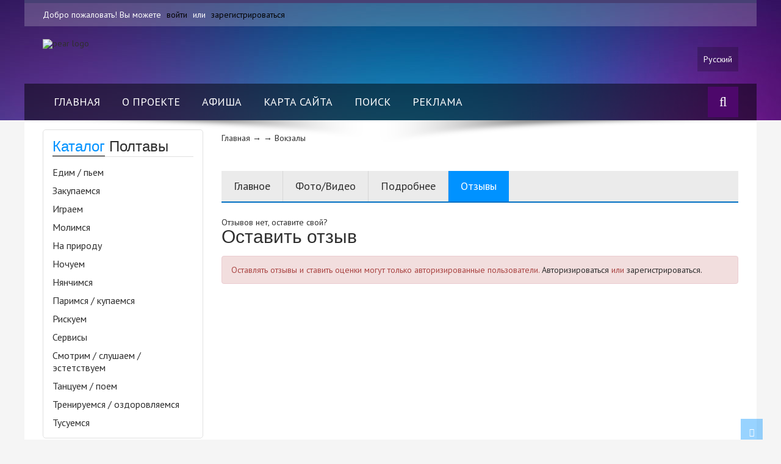

--- FILE ---
content_type: text/html; charset=utf-8
request_url: https://gpoltava.com/ru/profile/avtostancziya-n-1-czentralnyij-avtovokzal/otziyviy
body_size: 47510
content:
<!DOCTYPE html>
<html>
<head>
<meta http-equiv="Content-Type" content="text/html; charset=utf-8" />
<meta name="viewport" content="width=device-width, initial-scale=1.0">
<meta name="description" content="Отзывы о вокзале Центральный автовокзал на сайте Гуляй Полтава">
<meta name='yandex-verification' content='5df4833a3510e8fb' />
<meta name="google-site-verification" content="EMjn4j6QmX-fDmfSqOpg-K-jz8ouL-e_0rl-n4i3cPY" />
<link rel="shortcut icon" href="images/favicon.ico">
<title>Отзывы о вокзале Центральный автовокзал</title>

<!-- Bootstrap core CSS -->
<link href="/css/bootstrap.css" rel="stylesheet">

<!-- Custom styles for this template -->
<link href='https://fonts.googleapis.com/css?family=PT+Sans:400,400italic,700,700italic' rel='stylesheet' type='text/css'>
<link href="/css/font-awesome.min.css" rel="stylesheet" type="text/css">
<link href="/css/sequence.css" rel="stylesheet" type="text/css">
<link href="/css/flexslider.css" rel="stylesheet" type="text/css">
<link href="/jqtransfor/jqtransform.css" rel="stylesheet" type="text/css" media="all" />
<link href="/css/jquery.nouislider.css" rel="stylesheet" type="text/css">
<link href="/css/jquery.fancybox.css" rel="stylesheet" type="text/css">
<link rel="stylesheet" href="/css/bootstrap-datetimepicker.min.css" />
<link href="/css/style34.css" rel="stylesheet" type="text/css">
<!-- <script src="http://vk.com/js/api/openapi.js" type="text/javascript"></script> -->
<script type="text/javascript" src="/js/jquery-1.10.2.min.js"></script> 
<script type="text/javascript" src="/js/moment.js"></script>
<!-- Just for debugging purposes. Don't actually copy this line! -->
<!--[if lt IE 9]><script src="js/ie8-responsive-file-warning.js"></script><![endif]-->

<!-- HTML5 shim and Respond.js IE8 support of HTML5 elements and media queries -->
<!--[if lt IE 9]>
      <script src="https://oss.maxcdn.com/libs/html5shiv/3.7.0/html5shiv.js"></script>
      <script src="https://oss.maxcdn.com/libs/respond.js/1.3.0/respond.min.js"></script>
<![endif]-->
<script src="/js/jquery.textext.min.js"></script>
<script src="/js/jquery.synctranslit.min.js"></script>
  
  <script>
  (function(i,s,o,g,r,a,m){i['GoogleAnalyticsObject']=r;i[r]=i[r]||function(){
  (i[r].q=i[r].q||[]).push(arguments)},i[r].l=1*new Date();a=s.createElement(o),
  m=s.getElementsByTagName(o)[0];a.async=1;a.src=g;m.parentNode.insertBefore(a,m)
  })(window,document,'script','//www.google-analytics.com/analytics.js','ga');

  ga('create', 'UA-43101794-1', 'gpoltava.com');
  ga('send', 'pageview');

</script>
</head>
<body>
<div class="wrapper"> 
  <!-- BEGIN HEADER -->
  <div class="header navbar-inverse navbar-fixed-top">
    <div class="boxwrap"> 
      <!-- begain header top section -->
      <div class="header_top">
        <div class="container">
          <div class="row">
            <div class="col-md-6">
              <p class="welcome">
                                  Добро пожаловать! Вы можете <a href="javascript:void(0)" data-toggle="modal" data-target="#login">войти</a> или <span data-link="/ru/signup">зарегистрироваться</span>                                </p>
            </div>
            <div class="col-md-6">
              <ul class="topnav">
                <li></li>
                                <!-- <li><a href="#"><i class="fa fa-shopping-cart"></i>Shopping Cart</a></li>
                <li><a href="#"><i class="fa fa-check-square-o"></i>Checkout</a></li> -->
              </ul>
            </div>
          </div>
        </div>
      </div>
      <!-- end header top section -->
      <div class="clearfix"></div>
      <!-- begain header bottom -->
      <div class="header_bottom">
        <div class="container">
          <div class="row">
            <div class="col-md-4 col-sm-3 ">
              <div  class="logo"><a href="/ru"><img src="/img/logo_gp.png" alt="pear logo"></a></div>
            </div>
            <div class="col-md-8 col-sm-9 ">
              <br class="clearfix"> 
              <ul class="bottomnav">
                <li class="language"> <a href="/ru/profile/avtostancziya-n-1-czentralnyij-avtovokzal/otziyviy">
                Русский                </a>
                  <ul class="subnav">
                    <li class="active"><span data-link="/ru/profile/avtostancziya-n-1-czentralnyij-avtovokzal/otziyviy">Русский</span></li>
                    <li><span data-link="/ua/profile/avtostancziya-n-1-czentralnyij-avtovokzal/otziyviy">Украiнська</span></li>
                    <li><span data-link="/en/profile/avtostancziya-n-1-czentralnyij-avtovokzal/otziyviy">English</span></li>
                  </ul>
                </li>
                  </ul>
                </li>
              </ul>
            </div>
          </div>
        </div>
      </div>
      <!-- end header bottom -->
      <div class="clearfix"></div>
      <!-- begain navigation bar -->
      <div class="nav-shadow">
        <div class="nav-bg">
          <div class="container  relative">
            <div class="navbar-header">
              <button type="button" class="navbar-toggle" data-toggle="collapse" data-target=".navbar-collapse"> <span class="sr-only">Toggle navigation</span> <span class="icon-bar"></span> <span class="icon-bar"></span> <span class="icon-bar"></span> </button>
            </div>
            <div class="nav-wrap collapse navbar-collapse">
              <ul class="nav">
                <li ><span data-link="/ru">Главная</span></li>
                <li ><span data-link="/ru/info/o-proekte">О проекте</span>
                </li>
                <li ><a href="/ru/afisha">Афиша</a>
                </li>
                <li ><a href="/ru/sitemap">Карта сайта</a></li>
                <li ><span data-link="/ru/search">Поиск</span></li>
                <li ><span data-link="/ru/info/reklama">Реклама</span></li>
                              </ul>
            </div>
            <div id="sb-search" class="sb-search">
              <form method="get" action="/ru/search">
                <input class="sb-search-input" placeholder="Что вам поискать?" type="text" value="" name="q" id="search">
                <input class="sb-search-submit" type="submit" value="">
                <span class="sb-icon-search"></span>
              </form>
            </div>
          </div>
        </div>
      </div>
      <!-- end navigation bar -->
      <div class="clearfix"></div>
          </div>
  </div>
  <!-- END HEADER --> 
  
  <!-- BEGIN PROMOTION OFFER -->
  <div class="boxwrap white-bg pad-bottom30">
      <div class="container">
    <div class="row">
    <div class="col-md-3 leftbar">
          <div class="leftbox category">
            <p class="title"><strong>Каталог</strong> Полтавы</p>
            <ul class="category_nav">
                                        <li><a href="#">Едим / пьем</a>
                               <ul>                                  <li ><a href="/ru/edim-pem/antikafe">Антикафе</a></li> 
                                                                   <li ><a href="/ru/edim-pem/banketniye-zaliy">Банкетные залы</a></li> 
                                                                   <li ><a href="/ru/edim-pem/baryi">Бары</a></li> 
                                                                   <li ><a href="/ru/edim-pem/domashnyaya-kuhnya">Домашняя кухняa</a></li> 
                                                                   <li ><a href="/ru/edim-pem/kalyannyie">Кальянные</a></li> 
                                                                   <li ><a href="/ru/edim-pem/kafe">Кафе</a></li> 
                                                                   <li ><a href="/ru/edim-pem/kejtering--dostavka-edyi">Кейтеринг / доставка еды</a></li> 
                                                                   <li ><a href="/ru/edim-pem/konditerskie">Кондитерские</a></li> 
                                                                   <li ><a href="/ru/edim-pem/kofejni">Кофейни</a></li> 
                                                                   <li ><a href="/ru/edim-pem/naczionalnyie-kuxni">Национальные кухни</a></li> 
                                                                   <li ><a href="/ru/edim-pem/pabyi--pivnyie">Пабы / пивные</a></li> 
                                                                   <li ><a href="/ru/edim-pem/pivovarni">Пивоварни</a></li> 
                                                                   <li ><a href="/ru/edim-pem/piczczerii">Пиццерии</a></li> 
                                                                   <li ><a href="/ru/edim-pem/pominalnyie-obedyi">Поминальные обеды</a></li> 
                                                                   <li ><a href="/ru/edim-pem/restoranyi">Рестораны</a></li> 
                                                                   <li ><a href="/ru/edim-pem/sport-baryi">Спорт-бары</a></li> 
                                                                   <li ><a href="/ru/edim-pem/stolovyie">Столовые</a></li> 
                                                                   <li ><a href="/ru/edim-pem/sushi-baryi">Суши-бары</a></li> 
                                                                   <li ><a href="/ru/edim-pem/fast-fudyi">Фаст-фуды</a></li> 
                                                                   <li ><a href="/ru/edim-pem/chajnyie">Чайные</a></li> 
                                 </ul>                           </li>
                                                      <li><a href="#">Закупаемся</a>
                               <ul>                                  <li ><a href="/ru/zakupaemsya/avtosalonyi">Автосалоны</a></li> 
                                                                   <li ><a href="/ru/zakupaemsya/azs">АЗС</a></li> 
                                                                   <li ><a href="/ru/zakupaemsya/alkogol">Алкоголь / табак</a></li> 
                                                                   <li ><a href="/ru/zakupaemsya/apteki">Аптеки</a></li> 
                                                                   <li ><a href="/ru/zakupaemsya/byitovaya-texnika">Бытовая техника</a></li> 
                                                                   <li ><a href="/ru/zakupaemsya/detskie-tovaryi--igrushki">Детские товары / игрушки</a></li> 
                                                                   <li ><a href="/ru/zakupaemsya/zootovaryi">Зоотовары</a></li> 
                                                                   <li ><a href="/ru/zakupaemsya/kancztovaryi">Канцтовары</a></li> 
                                                                   <li ><a href="/ru/zakupaemsya/knigi">Книги</a></li> 
                                                                   <li ><a href="/ru/zakupaemsya/konditerskie-magazinyi--vyipechka">Кондитерские магазины / выпечка</a></li> 
                                                                   <li ><a href="/ru/zakupaemsya/kosmetika">Косметика</a></li> 
                                                                   <li ><a href="/ru/zakupaemsya/magazinyi-obuvi">Магазины обуви</a></li> 
                                                                   <li ><a href="/ru/zakupaemsya/magazinyi-odezhdyi--butiki">Магазины одежды / Бутики</a></li> 
                                                                   <li ><a href="/ru/zakupaemsya/mobilnaya-svyaz">Мобильная связь</a></li> 
                                                                   <li ><a href="/ru/zakupaemsya/parfumi">Парфуми</a></li> 
                                                                   <li ><a href="/ru/zakupaemsya/parfyumeriya">Парфюмерия</a></li> 
                                                                   <li ><a href="/ru/zakupaemsya/produktovyie-magazinyi">Продуктовые магазины</a></li> 
                                                                   <li ><a href="/ru/zakupaemsya/rasteniya">Растения</a></li> 
                                                                   <li ><a href="/ru/zakupaemsya/ryinki">Рынки</a></li> 
                                                                   <li ><a href="/ru/zakupaemsya/sport-tovaryi--turizm">Спорт-товары / туризм</a></li> 
                                                                   <li ><a href="/ru/zakupaemsya/suveniryi--podarki">Сувениры / подарки</a></li> 
                                                                   <li ><a href="/ru/zakupaemsya/supermarketyi">Супермаркеты</a></li> 
                                                                   <li ><a href="/ru/zakupaemsya/torgovyie-czentryi">Торговые центры</a></li> 
                                                                   <li ><a href="/ru/zakupaemsya/xoz-tovaryi">Хозтовары</a></li> 
                                                                   <li ><a href="/ru/zakupaemsya/elektronika">Электроника</a></li> 
                                                                   <li ><a href="/ru/zakupaemsya/yuvelirka--bizhuteriya">Ювелирка / бижутерия</a></li> 
                                 </ul>                           </li>
                                                      <li><a href="#">Играем</a>
                               <ul>                                  <li ><a href="/ru/igraem/avtovamiy">Автоматы / компьютерные салоны</a></li> 
                                                                   <li ><a href="/ru/igraem/attrakczionyi--parki-razvlechenij">Аттракционы / парки развлечений</a></li> 
                                                                   <li ><a href="/ru/igraem/bilyard">Бильярд</a></li> 
                                                                   <li ><a href="/ru/igraem/bouling">Боулинг</a></li> 
                                                                   <li ><a href="/ru/igraem/kartyi">Карты</a></li> 
                                                                   <li ><a href="/ru/igraem/mafiya">Мафия</a></li> 
                                                                   <li ><a href="/ru/igraem/pejntbol--lazertag">Пейнтбол / лазертаг / страйкбол</a></li> 
                                                                   <li ><a href="/ru/igraem/tiryi">Тиры</a></li> 
                                                                   <li ><a href="/ru/igraem/chto-gde-kodao--brejn-ring">Что-где-кода? / Брейн ринг</a></li> 
                                 </ul>                           </li>
                                                      <li><a href="#">Молимся</a>
                               <ul>                                  <li ><a href="/ru/molimsya/churches">Церкви / храмы</a></li> 
                                 </ul>                           </li>
                                                      <li><a href="#">На природу</a>
                               <ul>                                  <li ><a href="/ru/na-prirodu/bazyi-otdyixa">Базы отдыха</a></li> 
                                                                   <li ><a href="/ru/na-prirodu/kempingi">Кемпинги</a></li> 
                                                                   <li ><a href="/ru/na-prirodu/lodochnyie-stanczii">Лодочные станции</a></li> 
                                                                   <li ><a href="/ru/na-prirodu/parki">Парки</a></li> 
                                 </ul>                           </li>
                                                      <li><a href="#">Ночуем</a>
                               <ul>                                  <li ><a href="/ru/nochuem/oteli">Гостиницы / Отели</a></li> 
                                                                   <li ><a href="/ru/nochuem/doma-osobnyaki">Дома-особняки</a></li> 
                                                                   <li ><a href="/ru/nochuem/kvartiryi-posutochno">Квартиры посуточно</a></li> 
                                                                   <li ><a href="/ru/nochuem/kempingi">Кемпинги</a></li> 
                                                                   <li ><a href="/ru/nochuem/moteli">Мотели</a></li> 
                                                                   <li ><a href="/ru/nochuem/obshhezhitiya">Общежития</a></li> 
                                 </ul>                           </li>
                                                      <li><a href="#">Нянчимся</a>
                               <ul>                                  <li ><a href="/ru/nyznchimsya/detskie-klubyi">Детские клубы</a></li> 
                                                                   <li ><a href="/ru/nyznchimsya/detskie-ploshhadki">Детские площадки</a></li> 
                                                                   <li ><a href="/ru/nyznchimsya/kukolnyie-teatryi">Кукольные театры</a></li> 
                                                                   <li ><a href="/ru/nyznchimsya/sekczii--kruzhki">Секции / кружки</a></li> 
                                                                   <li ><a href="/ru/nyznchimsya/sobyitiya-dlya-detej">События для детей</a></li> 
                                 </ul>                           </li>
                                                      <li><a href="#">Паримся / купаемся</a>
                               <ul>                                  <li ><a href="/ru/parimsya-kupaemsya/bani--saunyi">Бани / Сауны</a></li> 
                                                                   <li ><a href="/ru/parimsya-kupaemsya/bassejnyi">Бассейны</a></li> 
                                                                   <li ><a href="/ru/parimsya-kupaemsya/plyazhi">Пляжи</a></li> 
                                 </ul>                           </li>
                                                      <li><a href="#">Рискуем</a>
                               <ul>                                  <li ><a href="/ru/riskuem/vertoletyi">Вертолеты</a></li> 
                                                                   <li ><a href="/ru/riskuem/kartingi">Картинги</a></li> 
                                                                   <li ><a href="/ru/riskuem/loshadi">Лошади</a></li> 
                                                                   <li ><a href="/ru/riskuem/lyizhi">Лыжи</a></li> 
                                                                   <li ><a href="/ru/riskuem/parashyutyi--paraplanyi">Парашюты / парапланы</a></li> 
                                                                   <li ><a href="/ru/riskuem/parkur">Паркур</a></li> 
                                                                   <li ><a href="/ru/riskuem/peshij-turizm">Пеший туризм</a></li> 
                                                                   <li ><a href="/ru/riskuem/skalolazanie">Скалолазание</a></li> 
                                 </ul>                           </li>
                                                      <li><a href="#">Сервисы</a>
                               <ul>                                  <li ><a href="/ru/servisiy/banki--bankomatyi">Банки / Банкоматы</a></li> 
                                                                   <li ><a href="/ru/servisiy/virtualnyie-ekskursii">Виртуальные экскурсии</a></li> 
                                                                   <li ><a href="/ru/servisiy/dostavka-edyi--alkogolya">Доставка еды / алкоголя</a></li> 
                                                                   <li ><a href="/ru/servisiy/zagsyi">ЗАГСы</a></li> 
                                                                   <li ><a href="/ru/servisiy/konferencz-zalyi">Конференц-залы</a></li> 
                                                                   <li ><a href="/ru/servisiy/magazinyi--tovaryi-dlya-otdyixa">Магазины / Товары для отдыха</a></li> 
                                                                   <li ><a href="/ru/servisiy/marshrutyi-obshhestvennogo-transporta">Маршруты общественного транспорта</a></li> 
                                                                   <li ><a href="/ru/servisiy/nyani">Няни</a></li> 
                                                                   <li ><a href="/ru/servisiy/organizacziya-dosuga">Организация досуга</a></li> 
                                                                   <li ><a href="/ru/servisiy/oformlenie-prazdnikov">Оформление праздников</a></li> 
                                                                   <li ><a href="/ru/servisiy/parikmaxerskie">Парикмахерские</a></li> 
                                                                   <li ><a href="/ru/servisiy/pogoda-v-poltave">Погода в Полтаве</a></li> 
                                                                   <li ><a href="/ru/servisiy/prachechnyie">Прачечные</a></li> 
                                                                   <li ><a href="/ru/servisiy/prismotr-za-zhivotnyimi">Присмотр за животными</a></li> 
                                                                   <li ><a href="/ru/servisiy/proizvodstvo-mebeli">Производство мебели</a></li> 
                                                                   <li ><a href="/ru/servisiy/prokatnajm-avto">Прокат/найм авто</a></li> 
                                                                   <li ><a href="/ru/servisiy/remontnyie-uslugi">Ремонтные услуги</a></li> 
                                                                   <li ><a href="/ru/servisiy/salonyi-krasotyi">Салоны красоты</a></li> 
                                                                   <li ><a href="/ru/servisiy/salyutyi--feerverki">Салюты / феерверки</a></li> 
                                                                   <li ><a href="/ru/servisiy/svadebnyie-uslugi">Свадебные услуги</a></li> 
                                                                   <li ><a href="/ru/servisiy/suveniryi">Сувенирная продукция</a></li> 
                                                                   <li ><a href="/ru/servisiy/taksi">Такси</a></li> 
                                                                   <li ><a href="/ru/servisiy/tanczevalnyie-kollektivyi">Танцевальные коллективы</a></li> 
                                                                   <li ><a href="/ru/servisiy/televizionnaya-programma">Телевизионная программа</a></li> 
                                                                   <li ><a href="/ru/servisiy/foto--video">Фото / видео</a></li> 
                                                                   <li ><a href="/ru/servisiy/czvetyi--dostavka-czvetov">Цветы / доставка цветов</a></li> 
                                                                   <li ><a href="/ru/servisiy/ekskursionnyie-uslugi">Экскурсионные услуги</a></li> 
                                 </ul>                           </li>
                                                      <li><a href="#">Смотрим / слушаем / эстетствуем</a>
                               <ul>                                  <li ><a href="/ru/smotrim-slushaem-estetstvuem/biblioteki">Библиотеки</a></li> 
                                                                   <li ><a href="/ru/smotrim-slushaem-estetstvuem/vyistavki">Выставки</a></li> 
                                                                   <li ><a href="/ru/smotrim-slushaem-estetstvuem/gazetyi-poltavyi">Газеты Полтавы</a></li> 
                                                                   <li ><a href="/ru/smotrim-slushaem-estetstvuem/kartinnyie-galerei">Картинные галереи</a></li> 
                                                                   <li ><a href="/ru/smotrim-slushaem-estetstvuem/kvartirnyie-konczertyi">Квартирные концерты</a></li> 
                                                                   <li ><a href="/ru/smotrim-slushaem-estetstvuem/kinoteatryi">Кинотеатры</a></li> 
                                                                   <li ><a href="/ru/smotrim-slushaem-estetstvuem/konczertnyie-zalyi">Концертные залы</a></li> 
                                                                   <li ><a href="/ru/smotrim-slushaem-estetstvuem/modelnyie-agentstva">Модельные агентства</a></li> 
                                                                   <li ><a href="/ru/smotrim-slushaem-estetstvuem/muzyikantyi">Музыканты</a></li> 
                                                                   <li ><a href="/ru/smotrim-slushaem-estetstvuem/radiostanczii-poltavyi">Радиостанции Полтавы</a></li> 
                                                                   <li ><a href="/ru/smotrim-slushaem-estetstvuem/striptiz">Стриптиз</a></li> 
                                                                   <li ><a href="/ru/smotrim-slushaem-estetstvuem/teatryi">Театры</a></li> 
                                                                   <li ><a href="/ru/smotrim-slushaem-estetstvuem/televizionnyie-kanalyi-poltavyi">Телевизионные каналы Полтавы</a></li> 
                                                                   <li ><a href="/ru/smotrim-slushaem-estetstvuem/shkolyi-iskusstv">Школы искусств</a></li> 
                                 </ul>                           </li>
                                                      <li><a href="#">Танцуем / поем</a>
                               <ul>                                  <li ><a href="/ru/tantsuem-poem/diskoteki">Дискотеки</a></li> 
                                                                   <li ><a href="/ru/tantsuem-poem/karaoke">Караоке</a></li> 
                                                                   <li ><a href="/ru/tantsuem-poem/klubyi">Клубы</a></li> 
                                                                   <li ><a href="/ru/tantsuem-poem/shkolyi-tanczev">Школы танцев</a></li> 
                                 </ul>                           </li>
                                                      <li><a href="#">Тренируемся / оздоровляемся</a>
                               <ul>                                  <li ><a href="/ru/treniruemsya-ozdorovlyaemsya/veterinarnyie-kliniki">Ветеринарные клиники</a></li> 
                                                                   <li ><a href="/ru/treniruemsya-ozdorovlyaemsya/edinoborstva">Единоборства</a></li> 
                                                                   <li ><a href="/ru/treniruemsya-ozdorovlyaemsya/joga">Йога</a></li> 
                                                                   <li ><a href="/ru/treniruemsya-ozdorovlyaemsya/katki">Катки</a></li> 
                                                                   <li ><a href="/ru/treniruemsya-ozdorovlyaemsya/massazhnyie-kabinetyi">Массажные кабинеты</a></li> 
                                                                   <li ><a href="/ru/treniruemsya-ozdorovlyaemsya/ozdorovitelnyie-kompleksyi">Оздоровительные комплексы</a></li> 
                                                                   <li ><a href="/ru/treniruemsya-ozdorovlyaemsya/polikliniki--bolniczyi--chastnyie-med.-kabinetyi">Поликлиники / больницы / частные мед. кабинеты</a></li> 
                                                                   <li ><a href="/ru/treniruemsya-ozdorovlyaemsya/psixolog">Психолог</a></li> 
                                                                   <li ><a href="/ru/treniruemsya-ozdorovlyaemsya/solyarij">Солярий</a></li> 
                                                                   <li ><a href="/ru/treniruemsya-ozdorovlyaemsya/spa">СПА</a></li> 
                                                                   <li ><a href="/ru/treniruemsya-ozdorovlyaemsya/sportivnyie-klubyi">Спортивные клубы</a></li> 
                                                                   <li ><a href="/ru/treniruemsya-ozdorovlyaemsya/sportivnyie-ploshhadki">Спортивные площадки</a></li> 
                                                                   <li ><a href="/ru/treniruemsya-ozdorovlyaemsya/sportivnyie-sekczii">Спортивные секции</a></li> 
                                                                   <li ><a href="/ru/treniruemsya-ozdorovlyaemsya/stadionyi">Стадионы</a></li> 
                                                                   <li ><a href="/ru/treniruemsya-ozdorovlyaemsya/stomat-kabinetyi">Стомат-кабинеты</a></li> 
                                                                   <li ><a href="/ru/treniruemsya-ozdorovlyaemsya/tennis">Теннис</a></li> 
                                                                   <li ><a href="/ru/treniruemsya-ozdorovlyaemsya/trenazhernyie-zalyi">Тренажерные залы</a></li> 
                                                                   <li ><a href="/ru/treniruemsya-ozdorovlyaemsya/fitnes">Фитнес</a></li> 
                                 </ul>                           </li>
                                                      <li><a href="#">Тусуемся</a>
                               <ul>                                  <li ><a href="/ru/tusuemsya/tusovki">Тусовки</a></li> 
                                 </ul>                           </li>
                           
            </ul>
          </div>
          <div class="clearfix"></div>
          <!-- <div class="leftbox hidden-sm hidden-xs">
            <p class="title"><strong>Мы</strong> Вконтакте</p>
            <div class="facebookwrap" id="vk_groups">
             -->

            <!-- VK Widget -->
            <!-- <div id="vk_groups"></div> -->
            <!-- <script type="text/javascript">
            VK.Widgets.Group("vk_groups", {mode: 0, width: "250", height: "290", color1: 'FFFFFF', color2: '2B587A', color3: '5B7FA6'}, 63675506);
            </script> -->
            <!-- </div>
          </div> -->
          
           <!-- <div class="leftbox hidden-sm hidden-xs">
            <p class="title"><strong>Мы в</strong> OK</p>
            <div class="facebookwrap" id="ok_group_widget"> -->
            <!-- <div id="ok_group_widget"></div> -->
            <!-- <script>
            !function (d, id, did, st) {
              var js = d.createElement("script");
              js.src = "http://connect.ok.ru/connect.js";
              js.onload = js.onreadystatechange = function () {
              if (!this.readyState || this.readyState == "loaded" || this.readyState == "complete") {
                if (!this.executed) {
                  this.executed = true;
                  setTimeout(function () {
                    OK.CONNECT.insertGroupWidget(id,did,st);
                  }, 0);
                }
              }}
              d.documentElement.appendChild(js);
            }(document,"ok_group_widget","54321785274372","{width:250,height:285}");
            </script>
 -->
          <!--   </div>
          </div> -->
        
          <div class="leftbox hidden-sm hidden-xs">
            <p class="title"><strong>Мы в</strong> Facebook</p>
            <div class="facebookwrap">
            <iframe src="//www.facebook.com/plugins/likebox.php?href=https%3A%2F%2Fwww.facebook.com%2Fgpoltava&amp;width=270&amp;height=258&amp;colorscheme=light&amp;show_faces=true&amp;header=false&amp;stream=false&amp;show_border=false&amp;appId=846425035367696" scrolling="no" frameborder="0" style="border:none; overflow:hidden; width:270px; height:258px;" allowTransparency="true"></iframe>
            </div>
          </div>
          
          </div>

    <div class="col-md-9 rightbar"><div class="row">
    <div class="col-md-12">
        <p style="padding:20px;padding-left:0px;"><a href="https://gpoltava.com/ru">Главная</a> &rarr; &rarr; <a href="https://gpoltava.com/ru/vokzalyi">Вокзалы</a></p>
    </div>
</div>
<div class="clearfix"> </div>
            <div class="tab-box">
              <div id="tabnav">
                <ul>
                                      <li >
                        <a href="/ru/profile/avtostancziya-n-1-czentralnyij-avtovokzal">
                            Главное                        </a>
                    </li>
                  
                                    <li >
                    <a href="/ru/profile/avtostancziya-n-1-czentralnyij-avtovokzal/photovideo">
                        Фото/Видео                    </a>
                  </li>
                                    
                                    <li >
                    <a href="/ru/profile/avtostancziya-n-1-czentralnyij-avtovokzal/podrobnee">
                        Подробнее                    </a>
                  </li>
                  
                                   
                 
                                    <li class="active">
                        <a href="/ru/profile/avtostancziya-n-1-czentralnyij-avtovokzal/otziyviy">
                            Отзывы                        </a>
                  </li>
                                  </ul>
              </div>
              <!-- end #nav -->
              <div class="tab-content-wrap">
                                <div class="tab-content" id="Reviews">
                                            
                    Отзывов нет, оставите свой?                                        <h3 name="write">Оставить отзыв</h3>
                                                            <div class="alert alert-danger">Оставлять отзывы и ставить оценки могут только авторизированные  пользователи. <a href="javascript:void(0)" data-toggle="modal" data-target="#login"> Авторизироваться</a> или <span data-link="/ru/signup">зарегистрироваться.</span></div>                                                         
                </div>
                              </div>
              <!-- end #content --> 
            </div>
                                                            <div class="clearfix"> </div>
            
          
</div>
      
    </div>
    </div>
    <div class="clearfix"></div>
  </div>
  <!-- BEGIN  FOOTER-->
  <div class="footer">
  <div class="footer-info">
    <div class="container">
      <div class="row">
        <div class="col-md-4 col-sm-6 information">
          <p class="title"><strong>Сайт</strong></p>
          <ul class="footer-menu">
            <li><span data-link="/ru/info/o-proekte">О проекте</span></li>
            <li><span data-link="/ru/search">Поиск</span></li>
            <li><a href="/ru/sitemap">Карта сайта</a></li>
            <li><a href="/ru/afisha">Афиша</a></li>
            <!-- <li><a href="contact.html">Contact Us</a></li> -->
          </ul>
        </div>
        <div class="col-md-4 col-sm-6 account">
        </div>
        <div class="col-md-4 col-sm-12 contact-info">
          <p class="title"><strong>По вопросам рекламы</strong></p>
          <!-- <p><i class="fa fa-phone"></i> +38 099 504-38-58</p>
          <p><i class="fa fa-phone"></i> +38 0532 65-17-80</p> -->
          <p><i class="fa fa-envelope-o"></i><a href="mailto:gpoltava@gmail.com">gpoltava@gmail.com</a></p>
        </div>
      </div>
    </div>
  </div>
  <div class="copyright-info">
    <div class="container">
      <div class="row">
        <div class="col-md-4">
          <p>&copy; 2012&ndash;2026 @ Гуляй Полтава</p>
        </div>
        <div class="col-md-4 text-center">
	  <p>Продвижение сайта<br /><a href="http://idigital.com.ua/">iDigital</a></p>
        </div>
        <div class="col-md-4">
          <ul class="social-icon">
            <li><a href="https://www.facebook.com/gpoltava" target="_blank"><i class="fa fa-facebook"></i></a></li>
            <!-- <li><a href="http://vk.com/gpoltava" target="_blank"><i class="fa fa-vk"></i></a></li> -->
            <li><a href="http://webington.com/ru/" target="_blank"><img src="/img/webington.png" alt="Webington.com" title="Developed by Webington" style="width:87px;"></a></li>
          </ul>
        </div>
        <a href="#javascript:void(0)" id="back_top">
          <i class="fa fa-arrow-up"></i><br /> &nbsp;
        </a>
        </div>
    </div>
  </div>
</div>
  <!-- END  FOOTER--> 
</div>
<!-- MODALS -->
<div class="modal fade" id="login" tabindex="-1" role="dialog" aria-labelledby="myModalLabel" aria-hidden="true">
  <div class="modal-dialog">
    <div class="modal-content">
      <div class="modal-header">
        <button type="button" class="close" data-dismiss="modal"><span aria-hidden="true">&times;</span><span class="sr-only">Close</span></button>
        <p class="modal-title" id="myModalLabel" style="font-size:24px;">Вход</p>
      </div>
      <div class="modal-body">
        <form method="post">
          <input type="text" name="login" placeholder="Логин" /> <input type="password" name="password" placeholder="Пароль" /> 
          <div style="margin-top:25px;">Вход / регистрация через социальные сети:            <!-- <a href="/social/vk" class="button"><i class="fa fa-vk"></i></a>  -->
            <a href="/social/fb" class="button"><i class="fa fa-facebook"></i></a>
            <a href="/social/google" class="button"><i class="fa fa-google-plus"></i></a>
            </div>           
      </div>
      <div class="modal-footer">
           <button type="submit" name="signin" class="btn btn-primary">Вход</button>
        </form> 
      </div>
    </div>
  </div>
</div>

<!-- MODALS -->
<div class="modal fade" id="invite" tabindex="-1" role="dialog" aria-labelledby="myModalLabel" aria-hidden="true">
  <div class="override">
  <div class="modal-dialog modal-sm">
    <div class="modal-content">
      <!-- <div class="modal-header">
        <button type="button" class="close" data-dismiss="modal"><span aria-hidden="true">&times;</span><span class="sr-only">Close</span></button>
        <h4 class="modal-title" id="myModalLabel">Вход</h4>
      </div> -->
      <div class="modal-body">
        <p class="text-center">Афиша Гуляй Полтава в вашей новостной ленте. Присоединяйтесь!<br />Получите ежедневные анонсы и обзоры событий + много интересного о Полтаве :)</p>
        <div class="row">
          <!-- <div class="col-md-4"> -->
            <!-- <script type="text/javascript" src="//vk.com/js/api/openapi.js?115"></script> -->

            <!-- VK Widget -->
            <!-- <div class="soc-wrapper"><div id="vk_groups2"></div></div> -->
            <!-- <script type="text/javascript">
            VK.Widgets.Group("vk_groups2", {mode: 0, width: "250", height: "290", color1: 'FFFFFF', color2: '2B587A', color3: '5B7FA6'}, 63675506);
            </script> -->
            <!-- <iframe src="http://vk.com/widget_community.php?gid=63675506&width=250&height=290" width="250" height="290" scrolling="no" frameborder="0"></iframe> -->
          <!-- </div>
          <div class="col-md-4">
            <div class="soc-wrapper"><div id="ok_group_widget2"></div></div> -->
            <!-- <script>
            !function (d, id, did, st) {
              var js = d.createElement("script");
              js.src = "http://connect.ok.ru/connect.js";
              js.onload = js.onreadystatechange = function () {
              if (!this.readyState || this.readyState == "loaded" || this.readyState == "complete") {
                if (!this.executed) {
                  this.executed = true;
                  setTimeout(function () {
                    OK.CONNECT.insertGroupWidget(id,did,st);
                  }, 0);
                }
              }}
              d.documentElement.appendChild(js);
            }(document,"ok_group_widget2","54321785274372","{width:250,height:285}");
            </script> -->
          <!-- </div> -->
          <div class="col-md-12">
            <div class="soc-wrapper"><iframe src="//www.facebook.com/plugins/likebox.php?href=https%3A%2F%2Fwww.facebook.com%2Fgpoltava&amp;width=270&amp;height=258&amp;colorscheme=light&amp;show_faces=true&amp;header=false&amp;stream=false&amp;show_border=false&amp;appId=846425035367696" scrolling="no" frameborder="0" style="border:none; overflow:hidden; width:270px; height:258px;" allowTransparency="true"></iframe></div>
          </div>
        </div>
      </div>
      <div class="modal-footer text-center">
           <a href="javascript:void(0);" class="btn btn-link invite-dismiss">Я уже с вами</a>
      </div>
    </div>
  </div>
  </div>
</div>

<!-- Bootstrap core JavaScript
    ================================================== --> 
<!-- Placed at the end of the document so the pages load faster --> 
<script type="text/javascript" src="/js/bootstrap.min.js"></script> 
<script type="text/javascript" src="/js/modernizr.custom.js"></script> 

<!-- ~~jQuery expanding nav~~ !--> 
<script type="text/javascript" src="/js/classie.js"></script> 
<script type="text/javascript" src="/js/uisearch.js"></script> 
<!-- ~~Sequence Slider~~ !--> 
<script type="text/javascript"  src="/js/jquery.sequence-min.js"></script> 
<!-- ~~product carousel~~ !--> 
<script type="text/javascript" src="/js/jquery.carouFredSel-6.2.1-packed.js"></script> 
<script type="text/javascript" src="/js/jquery.mousewheel.min.js"></script> 
<script type="text/javascript" src="/js/jquery.touchSwipe.min.js"></script> 
<!-- ~~Catagory Navigation~~ !--> 
<script type="text/javascript" src="/js/scriptbreaker-multiple-accordion.js"></script> 
<!-- ~~Flex slider~~ !--> 
<script type="text/javascript" src="/js/jquery.flexslider.js"></script> 
<!-- ~~Jquery Custome Form element~~ !--> 
<script type="text/javascript" src="/jqtransfor/jquery.jqtransform.js"></script> 
<!-- ~~Noui Price slider~~ !--> 
<script type="text/javascript" src="/js/jquery.nouislider.js"></script> 
<!-- ~~jQuery Fancey Box~~ !--> 
<script type="text/javascript" src="/js/jquery.fancybox.js"></script> 
<!-- ~~Nice scroll~~ !--> 
<script src="/js/jquery.nicescroll.min.js"></script> 

<!-- OLD -->
<script type="text/javascript" src="/js/locale/ru.js"></script>
<script type="text/javascript" src="/js/bootstrap-datetimepicker.min.js"></script>
<script src="/js/validate/jquery.validate.js"></script>
<script src="/js/validate/jquery.metadata.js"></script>
<script>
    // validate form
                $('#form-validate').validate();
                $('.date input[name=date]').datetimepicker({
                    pickTime: false,
                    language:'ru',
                });
</script>
<script src="/js/bootstrap-slider.js"></script>

<!-- ~~Main Script~~ !--> 
<script type="text/javascript" src="/js/script.min.js"></script>
<script src="/js/script2.js"></script>
<script type="text/javascript">
            
            $(".pagination a").each(function() {
                  var g = window.location.href.slice(window.location.href.indexOf('?'));
                  //console.log(g);
                  var href = $(this).attr('href');
                  $(this).attr('href', href+g);
              });
            </script>
      <script src="/js/invite.js"></script>
      <!-- Yandex.Metrika counter -->
<!-- <script type="text/javascript">
(function (d, w, c) {
    (w[c] = w[c] || []).push(function() {
        try {
            w.yaCounter22038157 = new Ya.Metrika({id:22038157,
                    webvisor:true,
                    clickmap:true,
                    trackLinks:true,
                    accurateTrackBounce:true,
                    trackHash:true});
        } catch(e) { }
    });

    var n = d.getElementsByTagName("script")[0],
        s = d.createElement("script"),
        f = function () { n.parentNode.insertBefore(s, n); };
    s.type = "text/javascript";
    s.async = true;
    s.src = (d.location.protocol == "https:" ? "https:" : "http:") + "//mc.yandex.ru/metrika/watch.js";

    if (w.opera == "[object Opera]") {
        d.addEventListener("DOMContentLoaded", f, false);
    } else { f(); }
})(document, window, "yandex_metrika_callbacks");
</script>
<noscript><div><img src="//mc.yandex.ru/watch/22038157" style="position:absolute; left:-9999px;" alt="" /></div></noscript> -->
<!-- /Yandex.Metrika counter -->


  <!--Gallery scripts loading-->

  <script type='text/javascript' src='/js/unitegallery/js/unitegallery.min.js'></script> 
    
    <link rel='stylesheet' href='/js/unitegallery/css/unite-gallery.css' type='text/css' /> 
    <script type='text/javascript' src='/js/unitegallery/themes/default/ug-theme-default.js'></script> 
    <link rel='stylesheet' href='/js/unitegallery/themes/default/ug-theme-default.css' type='text/css' /> 

    <script type="text/javascript"> 
      
      jQuery(document).ready(function(){ 
        $("#gallery").unitegallery(); 
        $("#video-gallery").unitegallery();
      }); 
    
    </script>




</body>
</html>


--- FILE ---
content_type: text/css
request_url: https://gpoltava.com/css/style34.css
body_size: 63676
content:
body {
    font-family: 'PT Sans', sans-serif;
    line-height: 1;
    background: #f5f5f5;
    color: #2f2f2f;
    -webkit-font-kerning: auto;
    -webkit-font-smoothing: antialiased;
}
ol, ul {
    list-style: none;
}
blockquote, q {
    quotes: none;
}
blockquote:after, blockquote:before, q:after, q:before {
    content: '';
    content: none;
}
table {
    border-collapse: collapse;
    border-spacing: 0;
}
::-moz-selection {
    color: #00aeef;
}
::-moz-placeholder {
    color: #c2c1c1;
}
h1, h2, h3, h4, h5 {
    margin: 0;
    padding: 0;
    font-weight: 300;
}
h1 {
    font-size: 42px;
}
h2 {
    font-size: 36px;
}
h3 {
    font-size: 30px;
}
h4 {
    font-size: 24px;
}
h5 {
    font-size: 18px;
}
h6 {
    font-size: 14px;
}
p {
    font-size: 14px;
    font-weight: 300;
    margin: 0 0 10px;
    line-height: 18px;
}
a {
    color: #2f2f2f;
    text-decoration: none;
}
a:focus {
    outline: medium none;
    outline-offset: 0;
}
a:focus, a:hover {
    text-decoration: none;
    color: #0092ff;
}
ul {
    list-style: none outside none;
    margin: 0;
    padding: 0;
}
ul:after {
    clear: both;
    content: "";
    display: block;
}
li {
    font-weight: 400;
    line-height: 20px;
    transition: all .2s ease-in-out 0s;
    -webkit-transition: all .2s ease-in-out 0s;
}
img {
    max-width: 100%}
strong {
    font-weight: 700;
}
/* GPOLTAVA*/
ul.list, ul.list ul {
    list-style: square;
    padding-left: 15px;
}
ul.list ul {
    list-style: circle;
}
.aphabets {
	padding:0 0 15px 0;
	text-transform: uppercase;
	text-align: center;
}
.alphabet {
	clear:both;
	line-height: 32px;
}
.alphabet a {
	color: #2f2f2f;
	margin-top: 1px;
	padding: 6px 10px;
	background: #fff;
	border: 1px solid #e1e1e1;
	-webkit-border-radius: 3px;
	border-radius: 3px;

	/* float: left; */
}
.alphabet a:hover, .alphabet a.active {
	background: #0092ff;
	color:#fff;
}

.blue {
    color: #0092ff;
}
.light-gray {
    color: #e2e2e2;
}
.gray {
    color: #999;
}
.red {
    color: red;
}
.green {
    color: #349835;
}
.bg_white {
    background: #fff;
}
.bg_black {
    background: #000;
}
.bg_gray {
    background: #999;
}
.bg_red {
    background: #fe0000;
}
.bg_yellow {
    background: #ff3;
}
.bg_blue {
    background: #269bff;
}
.bg_skblue {
    background: #87c8ff;
}
.bg_dkpurple {
    background: #9966cb;
}
.bg_lipurple {
    background: #c3f;
}
.bg_green {
    background: #349835;
}
.bg_orange {
    background: #fe9901;
}
.bg_magenta {
    background: #ff26cf;
}
.bg_chocolate {
    background: #53250b;
}
.white {
    color: #fff;
}
.white-bg {
    background-color: #fff;
}
.center-text {
    text-align: center;
}
.left-text {
    text-align: left;
}
.right-text {
    text-align: right;
}
.justify-text {
    text-align: justify;
}
.leftbar {
    float: left!important;
}
.rightbar {
    float: right!important;
}
.relative {
    position: relative;
}
.absolute {
    position: absolute;
}
.fulwid {
    width: 100%;
    position: relative;
}
.pad20_0 {
    padding: 20px 0;
}
.pad30_15 {
    padding: 30px 15px;
}
.pad-bottom15, .pad-bottom30 {
    padding-bottom: 30px;
}
.fa, .fancybox-nav span, .jqTransformSelectWrapper, .linkdetail, .name, .nav-bg-blue .sb-icon-search, .overly, .overlyprice, .overlyrating, .price, .products, .products_list .item-image img, .veiwphoto, a, button, input, select {
    -webkit-transition: all 300ms cubic-bezier(0.25, .25, .75, .75);
    -moz-transition: all 300ms cubic-bezier(0.25, .25, .75, .75);
    -ms-transition: all 300ms cubic-bezier(0.25, .25, .75, .75);
    -o-transition: all 300ms cubic-bezier(0.25, .25, .75, .75);
    transition: all 300ms cubic-bezier(0.25, .25, .75, .75);
}
.products_list.client {
    background-color: #E1EFF7;
}
.products_list .item-description a:not(.button) {
    color: #0092ff;
}
.products_list .item-description a:not(.button):hover {
    color: #2f2f2f;
    text-decoration: underline;
}
input[type=email], input[type=number], input[type=password], input[type=tel], input[type=text] {
    background: #fff;
    padding: 8px 10px;
    border: 1px solid #e2e2e2;
    font-size: 16px;
    border-radius: 3px;
    -webkit-border-radius: 3px;
}
input[type=text]:focus {
    border-color: #2cc6ff;
}
.button, button {
    background: #fff;
    padding: 10px 15px;
    border: 1px solid #e2e2e2;
    font-size: 16px;
    border-radius: 3px;
    -webkit-border-radius: 3px;
}
.button:hover, button:hover {
    color: #fff;
    background: #007edb;
    border-color: #2cc6ff;
    border-radius: 20px;
    -webkit-border-radius: 20px;
}
button.blue {
    border-color: #0092ff;
    background: #0092ff;
    color: #fff;
}
.wrapper {
    position: relative;
    width: 100%}
.boxwrap {
    margin-right: auto;
    margin-left: auto;
    position: relative;
}
.footer, .header, container_fullwidth {
    position: relative;
    margin: 0;
    padding: 0;
    width: 100%}
.header {
    background: url(../images/bg.jpg) center top no-repeat fixed;
}
.header_top {
    position: relative;
    margin: 0 auto;
    border-top: 5px solid #474074;
    background: url(../images/white_transparent20.png) left top repeat;
    color: #fff;
}
.header_top p {
    padding: 10px 0;
    margin: 0;
}
.header_top p a {
    color: #000;
    padding: 0 5px;
}
.header_top p a:hover {
    color: #fff;
    background-color: rgba(0, 0, 0, .5);
    padding: 3px 5px 5px;
    border-radius: 2px;
}
.topnav {
    float: right;
    display: inline-block;
}
.topnav li {
    float: left;
    margin-left: 10px;
    display: inline-block;
    padding: 10px 0;
}
.topnav li a {
    color: #fff;
}
.topnav li a.active, .topnav li a:hover {
    color: #000;
}
.topnav li a i {
    margin-right: 3px;
}
.header_bottom {
    position: relative;
    padding: 20px 0;
    color: #fff;
}
.header_bottom h3 {
    text-align: right;
    color: #fff;
    margin-bottom: 10px;
}
.header_bottom h3 small {
    font-size: 20px;
    font-weight: 300;
    color: #fff;
}
.nav-shadow .nav > li > a { text-transform: uppercase; }
.bottomnav {
    float: right;
}
.bottomnav li {
    float: left;
    display: inline-block;
    margin-left: 10px;
    position: relative;
}
.bottomnav i {
    margin-right: 5px;
}
.bottomnav li a {
    display: block;
    color: #fff;
    font-size: 14px;
    text-align: left;
    padding: 10px;
    background-color: rgba(0, 0, 0, .2);
}
.bottomnav li ul {
    display: none;
    position: absolute;
    right: 0;
    top: 100%;
    z-index: 100;
}
.currency ul, .language ul {
    min-width: 120px;
}
.currency ul li, .language ul li {
    margin: 0;
    display: list-item;
    float: left;
    width: 100%}
.currency ul li a, .language ul li a {
    display: block;
    padding: 0 10px 10px;
    background-color: rgba(0, 5, 18, .8);
}
.currency ul li a:hover, .language ul li a:hover {
    background-color: rgba(0, 5, 18, .5);
    color: #0092ff;
}
.currency ul li:first-child a, .language ul li:first-child a {
    padding-top: 10px;
}
.cart ul {
    width: 270px;
    padding: 10px;
    background-color: rgba(0, 5, 18, .8);
}
.cart ul:after, .cart ul:before, .currency ul:after, .currency ul:before, .language ul:after, .language ul:before {
    bottom: 100%;
    left: 80%;
    border: solid transparent;
    content: " ";
    height: 0;
    width: 0;
    position: absolute;
    pointer-events: none;
}
, .cart ul:after, .currency ul:after, .language ul:after {
    border-color: rgba(0, 5, 18, 0);
    border-bottom-color: #000512;
    border-width: 6px;
    margin-left: -6px;
}
.cart ul:before, .currency ul:before, .language ul:before {
    border-color: rgba(0, 5, 18, 0);
    border-bottom-color: #000512;
    border-width: 8px;
    margin-left: -8px;
}
.cart ul li {
    float: left;
    width: 100%;
    margin: 10px 0 0;
    padding: 0;
}
.cart ul li:first-child, .cart ul li:first-child p {
    margin: 0;
}
.car-item {
    float: left;
    width: 100%;
    position: relative;
}
.car-item .product-image {
    float: left;
    width: 35%}
.car-item .product-image img {
    background: #fff;
}
.car-item .product-details {
    float: left;
    margin-left: 5%;
    width: 45%}
.car-item .remove {
    position: absolute;
    top: 0;
    right: 0;
    padding: 0;
    background: 0 0;
}
.car-item .remove:hover {
    color: red;
}
.cart .bottom {
    border-top: 1px solid #000;
    padding-top: 10px;
}
.cart .buttons {
    float: left;
    width: 35%}
.buttons .checkout, .buttons .view-cart {
    background: #000;
    font-size: 12px;
    color: #fff;
    border-radius: 3px;
    border: none;
    display: block;
    width: 100%;
    line-height: 36px;
    padding: 0;
}
.buttons .checkout:hover, .buttons .view-cart:hover {
    color: #0092ff;
}
.buttons .view-cart {
    margin-bottom: 5px;
}
.cart .subtotal {
    float: left;
    margin-left: 5%;
    width: 55%}
.cart .subtotal h5 {
    text-transform: uppercase;
    font-size: 16px;
    margin: 10px 0 15px;
    font-weight: 700;
}
.nav-shadow {
    background: url(../images/shadow.png) center bottom no-repeat;
    padding-bottom: 36px;
    position: relative;
    margin-bottom: -36px;
    z-index: 1;
}
.nav-bg {
    background-color: rgba(0, 0, 0, .5);
}
.nav-wrap {
    position: relative;
}
.nav {
    float: left;
}
.nav li {
    float: left;
    display: inline-block;
}
.nav li a {
    padding: 20px 18px;
    font-size: 18px;
    color: #fff;
}
.nav .open>a, .nav .open>a:focus, .nav .open>a:hover, .nav li a:hover, .nav li.active a, .nav>li:hover>a, .nav>li>a:hover {
    color: #0092ff;
    background-color: rgba(0, 0, 0, .8);
}
.nav .dropdown-menu {
    background-color: rgba(0, 0, 0, .9);
    margin: 0;
    padding: 0;
    border: 1px solid #000;
    border-top: none;
    border-radius: 0;
    -webkit-border-radius: 0;
}
.nav .dropdown-menu li {
    width: 100%}
.nav .dropdown-menu li a {
    padding: 5px 15px;
    color: #fff;
    font-size: 14px;
    background: url(../images/dot.jpg) -8px 12px no-repeat;
}
.nav .dropdown-menu li a:hover {
    color: #09F;
    background-position: 10px 12px;
    padding: 5px 15px 5px 20px;
}
.nav .megamenu {
    width: 625px;
    padding: 15px;
}
.nav .megamenu li:first-child {
    margin: 0;
}
.nav .megamenu li {
    margin-top: 5px;
    line-height: 23px;
}
.nav .megamenu li a, .nav .megamenu li a:hover {
    padding: 5px 15px;
    background-position: 0 12px;
}
.nav-bg-blue {
    background-color: #037cd8;
}
.nav-bg-blue .nav>li {
    margin-left: 1px;
}
.nav-bg-blue .nav>li:first-child {
    margin-left: 0;
}
.nav-bg-blue .nav li a:hover, .nav-bg-blue .nav li.active a, .nav-bg-blue .nav li.open>a, .nav-bg-blue .nav li.open>a:focus, .nav-bg-blue .nav li.open>a:hover, .nav-bg-blue .nav>li:hover>a, .nav-bg-blue .nav>li>a:focus, .nav-bg-blue .nav>li>a:hover {
    color: #0092ff;
    background-color: #fff;
}
.nav-bg-blue .nav .dropdown-menu {
    background-color: #fff;
    color: #2f2f2f;
    border-color: rgba(0, 146, 255, 1);
    left: -1px;
}
.nav-bg-blue .nav .dropdown-menu li a {
    color: #2f2f2f;
}
.nav-bg-blue .nav .dropdown-menu li a:hover {
    color: #0092ff;
}
.nav-bg-blue .sb-icon-search {
    background-color: #0283e4;
}
.nav-bg-blue .no-js .sb-search .sb-icon-search, .nav-bg-blue .sb-search.sb-search-open .sb-icon-search {
    background-color: #0092ff;
}
.sb-search {
    position: absolute;
    right: 15px;
    top: 0;
    margin: 5px 0;
    width: 0;
    min-width: 50px;
    height: 50px;
    float: right;
    overflow: hidden;
    -webkit-transition: width .3s;
    -moz-transition: width .3s;
    transition: width .3s;
    -webkit-backface-visibility: hidden;
    background: #4d086b;
}
.sb-search-input {
    position: absolute;
    top: 0;
    right: 0;
    outline: 0;
    background: #fff;
    width: 100%;
    height: 50px;
    margin: 0;
    z-index: 10;
    padding: 13px 60px 13px 13px;
    font-family: inherit;
    font-size: 18px;
    color: #2c3e50;
    border: 2px solid #4d086b;
}
.sb-search-input::-webkit-input-placeholder {
    color: #685772;
}
.sb-search-input:-moz-placeholder {
    color: #685772;
}
.sb-search-input::-moz-placeholder {
    color: #685772;
}
.sb-search-input:-ms-input-placeholder {
    color: #685772;
}
.sb-icon-search, .sb-search-submit {
    width: 50px;
    height: 50px;
    display: block;
    position: absolute;
    right: 0;
    top: 0;
    padding: 0;
    margin: 0;
    line-height: 50px;
    text-align: center;
    cursor: pointer;
}
.sb-search-submit {
    background: #fff;
    -ms-filter: "alpha(Opacity=0)";
    filter: alpha(opacity=0);
    opacity: 0;
    color: transparent;
    border: none;
    outline: 0;
    z-index: -1;
}
.sb-icon-search {
    color: #fff;
    background: #4d086b;
    z-index: 90;
    font-size: 22px;
    font-family: FontAwesome;
    speak: none;
    font-style: normal;
    font-weight: 400;
    font-variant: normal;
    text-transform: none;
    -webkit-font-smoothing: antialiased;
}
.sb-icon-search:before {
    content: "\f002"}
.no-js .sb-search, .sb-search.sb-search-open {
    width: 50%}
.no-js .sb-search .sb-icon-search, .sb-search.sb-search-open .sb-icon-search {
    background: #4d086b;
    color: #fff;
    z-index: 11;
}
.no-js .sb-search .sb-search-submit, .sb-search.sb-search-open .sb-search-submit {
    z-index: 90;
}
.hom-slider {
    position: relative;
    background-color: rgba(0, 0, 0, .3);
}
.fulwide {
    position: relative;
    width: 100%;
    max-height: 400px;
    overflow: hidden;
}
.promotion-banner {
    background: #e9e9e9;
    padding: 30px 0;
}
.promo-box {
    float: left;
    width: 100%;
    padding: 5%;
    background-color: #fff;
    -webkit-box-shadow: 0 0 8px 2px rgba(0, 0, 0, .2);
    box-shadow: 0 0 8px 2px rgba(0, 0, 0, .2);
    -webkit-border-radius: 10px;
    -moz-border-radius: 10px;
    border-radius: 10px;
    overflow: hidden;
}
.promo_01 {
    background-repeat:  no-repeat;
    background-position: right top;
    background-color: #fff;
    min-height: 124px;
}
.promo_02 {
    background-repeat:  no-repeat;
    background-position: right -30px top;
    background-color: #fff;
    min-height: 124px;
}
.promo_03 {
    background-repeat:  no-repeat;
    background-position: center top;
    background-color: #fff;
    min-height: 124px;
}
.promo-content {
    padding: 2%;
    width: 58%;
    position: relative;
    z-index: 1;
    float: left;
}
.promo-box .h4 {
    padding: 5px 0 10px;
    font-weight: 700;
    font-family: "Helvetica Neue",Helvetica,Arial,sans-serif;
    font-size: 24px;
}
.promo-box p {
    padding: 0;
    margin: 0;
}
.title {
    float: left;
    position: relative;
    width: 100%;
    border-bottom: 1px solid #e1e1e1;
    margin: 15px 0;
    font-size: 24px;
    line-height: 24px;
    color: #2f2f2f;
    font-weight: 300;
    padding-bottom: 4px;
    font-family: "Helvetica Neue",Helvetica,Arial,sans-serif;
}
.title strong {
    color: #0092ff;
    border-bottom: 1px solid #000;
    font-weight: 300;
    padding-bottom: 2px;
}
.control {
    position: absolute;
    right: 0;
    top: 48px;
    background: #fff;
}
.control .next, .control .prev {
    float: left;
    width: 10px;
    height: 20px;
    font-size: 0;
}
.control .next {
    margin-left: 15px;
    background: url(../images/arow_right.png) left top no-repeat;
}
.control .prev {
    background: url(../images/arow_left.png) left top no-repeat;
}
.control .next:hover, .control .prev:hover {
    background-position: left bottom;
}
.featured-products {
    position: relative;
    padding: 15px 0;
}
#featured {
    margin: 0;
    padding: 0;
    display: block;
}
#featured li {
    float: left;
    padding: 0;
    margin: 0;
    display: block;
    width: 100%}
.newer-products {
    position: relative;
    padding: 15px 0;
    clear: both;
}
#newer {
    margin: 0;
    padding: 0;
    display: block;
}
#newer li {
    float: left;
    padding: 0;
    margin: 0;
    display: block;
    width: 100%}
.products {
    border: 1px solid #e1e1e1;
    position: relative;
    overflow: hidden;
    -webkit-border-radius: 5px;
    border-radius: 5px;
    background: #efefef;
    margin: 15px 0;
}
.products:hover {
    background: #0092ff;
    border-color: #0092ff;
}
.products-top {
    position: relative;
    width: 100%;
    height: 320px;
    overflow: hidden;
    background: #fff;
}
.thumbnail {
    position: relative;
    width: 100%;
    margin: 10px 0;
    left: 0;
    top: 0;
    border: none;
    border-radius: 0;
    -webkit-border-radius: 0;
    z-index: 1;
}
.products:hover .thumbnail {
    -moz-transform: scale(2);
    -webkit-transform: scale(2);
    -o-transform: scale(2);
    -ms-transform: scale(2);
    transform: scale(2);
}
.productname {
    position: relative;
    text-align: center;
    font-size: 16px;
    color: #2f2f2f;
}
.overly {
    position: absolute;
    left: 0;
    top: 0;
    width: 100%;
    height: 100%;
    z-index: 2;
    background: url(../images/dkble_transparent.png) left top repeat;
    opacity: 0;
    -webkit-opacity: 0;
}
.products:hover .overly, .products_list .item-image:hover .overly {
    opacity: 1;
    -webkit-opacity: 1;
}
.products .linkdetail, .products .veiwphoto, .products_list .item-image .linkdetail, .products_list .item-image .veiwphoto {
    color: #fff;
    display: block;
    font-size: 20px;
    width: 40px;
    height: 40px;
    padding: 10px;
    position: absolute;
    background-color: rgba(0, 146, 255, .5);
}
.products .veiwphoto, .products_list .item-image .veiwphoto {
    margin: -20px 0 0 -45px;
    left: 50%;
    top: -100px;
}
.products:hover .veiwphoto, .products_list .item-image:hover .veiwphoto {
    top: 50%}
.products .linkdetail, .products_list .item-image .linkdetail {
    bottom: -100px;
    margin: 0 -45px -20px 0;
    right: 50%}
.products:hover .linkdetail, .products_list .item-image:hover .linkdetail {
    bottom: 50%}
.products .linkdetail:hover, .products .veiwphoto:hover, .products_list .item-image .linkdetail:hover, .products_list .item-image .veiwphoto:hover {
    color: #0092ff;
    background: #fff;
}
.products .overlyprice {
    position: absolute;
    width: 100%;
    text-align: center;
    left: -100%;
    bottom: 60px;
    font-size: 36px;
    font-weight: 700;
    color: #fff;
}
.products:hover .overlyprice {
    left: 0;
}
.products .overlyrating {
    position: absolute;
    width: 100%;
    right: -100%;
    bottom: 20px;
    font-size: 18px;
    font-weight: 300;
    color: #fff;
    text-align: center;
}
.products:hover .overlyrating {
    right: 0;
}
.overlyrating .fa {
    margin: 1px;
}
.products-bottom {
    position: relative;
    height: 110px;
    padding-top: 20px;
    overflow: hidden;
}
.products-bottom .price {
    position: absolute;
    left: 0;
    width: 100%;
    text-align: center;
    font-weight: 700;
}
.products:hover .products-bottom .price {
    left: -100%}
.products-bottom .name {
    position: absolute;
    top: -60px;
    width: 100%;
    left: 0;
    text-align: center;
    font-weight: 300;
    font-size: 16px;
}
.products:hover .products-bottom .name {
    top: 20px;
}
.products .button_group {
    position: absolute;
    bottom: 10px;
    width: 100%;
    text-align: center;
}
.products .button {
    margin: 0 3px;
}
.products:hover .button {
    color: #fff;
    background: #005594;
    border-color: #2cc6ff;
}
.products:hover .button:hover {
    background: none repeat scroll 0 0 #fff;
    color: #2f2f2f;
}
/*!````` product grid style close``````````````!*/.products_list {
    border: 1px solid #e1e1e1;
    position: relative;
    overflow: hidden;
    -webkit-border-radius: 5px;
    border-radius: 5px;
    padding: 10px;
    margin-bottom: 15px;
}
.products_list .item-image {
    float: left;
    width: 25%;
    border: 1px solid #e1e1e1;
    padding: 5px;
    position: relative;
    overflow: hidden;
    -webkit-border-radius: 3px;
    border-radius: 3px;
}
.products_list .item-image:hover {
    border-color: #0092ff;
}
.products_list .item-image img {
    background: #f5f5f5;
}
.products_list .item-image:hover img {
    -moz-transform: scale(2);
    -webkit-transform: scale(2);
    -o-transform: scale(2);
    -ms-transform: scale(2);
    transform: scale(2);
}
.products_list .item-image:hover .overly {
    opacity: 1;
}
.products_list .item-description {
    float: right;
    width: 72%}
.products_list .item-description h4 {
    margin-bottom: 15px;
}
.products_list .item-description .price {
    float: left;
    width: 40%;
    font-size: 16px;
    line-height:30px;
}
.products_list .item-description .price q {
    font-size: 18px;
    text-decoration: line-through;
}
/*!~~~~~~~~~~~~ SPECIAL DEAL ~~~~~~~~~~~~~*/.special-deal {
    margin: 15px 0;
    padding: 0 15px 5px;
    border: 1px solid #e1e1e1;
    position: relative;
    overflow: hidden;
    -webkit-border-radius: 5px;
    border-radius: 5px;
}
.special-deal img {
    display: block;
}
.special-item {
    float: left;
    width: 100%;
    margin: 10px 0;
}
.special-item .product-image {
    float: left;
    width: 35%;
    border: 1px solid #e1e1e1;
}
.special-item .product-image img {
    display: block;
    margin: 0 auto;
}
.special-item .product-info {
    float: right;
    width: 60%}
.rating {
    padding-right: 10px;
}
.rating .fa {
    margin: 1px;
}
.separator {
    padding: 0 5px;
}
/*!~~~~~~~~~~~~ PRODUCT TAGS ~~~~~~~~~~~~~*/.product-tag {
    margin: 15px 0;
    padding: 0 15px 13px;
    border: 1px solid #e1e1e1;
    position: relative;
    overflow: hidden;
    -webkit-border-radius: 5px;
    border-radius: 5px;
}
.product-tag ul {
    position: relative;
}
.product-tag ul li {
    display: inline;
    float: left;
    margin-bottom: 5px;
    margin-right: 5px;
}
.product-tag ul li a {
    border: 1px solid #d9d9d9;
    color: #2f2f2f;
    padding: 5px 8px;
    display: block;
    font-size: 14px;
}
.brandingwrap {
    width: 100%;
    background: #fff;
    position: relative;
    -webkit-box-shadow: 0 -5px 20px 2px rgba(0, 0, 0, .1);
    box-shadow: 0 -5px 20px 2px rgba(0, 0, 0, .1);
}
.logocarousel {
    position: relative;
    padding: 30px 15px 20px;
}
.brandingwrap .caroufredsel_wrapper {
    min-height: 60px;
}
#brandlogo {
    position: relative;
    margin: 0 0 0 -10px;
    padding: 0;
}
#brandlogo li {
    float: left;
    padding: 0;
    margin-left: 25px;
    display: block;
}
#brandlogo li a {
    float: left;
    width: 100%}
.logo-control {
    position: absolute;
    left: 0;
    top: 30px;
    width: 100%;
    z-index: 100;
}
.logo-control .next, .logo-control .prev {
    width: 25px;
    height: 50px;
    font-size: 0;
}
.logo-control .prev {
    float: left;
    background: url(../images/arow_left-large.png) left top no-repeat #fff;
}
.logo-control .next {
    float: right;
    background: url(../images/arow_right_large.png) left top no-repeat #fff;
}
.logo-control .next:hover, .logo-control .prev:hover {
    background-position: left bottom;
}
/*!~~~~FOOTER STYLE~~~~*/.footer {
    width: 100%;
    background: #131929;
}
.footer-info {
    position: relative;
    padding: 20px 0;
}
.footer-info .title {
    border-color: #000512;
    margin-bottom: 30px;
    font-size: 24px;
}
.footer-info .title strong {
    color: #fff;
    border-color: #0092ff;
}
.footer-menu {
    position: relative;
}
.footer-menu li {
    display: list-item;
    margin-bottom: 15px;
}
.footer-menu li a {
    color: #fff;
    background: url(../images/arow-footer.png) left 3px no-repeat;
    padding-left: 15px;
}
.footer-menu li a:hover {
    color: #0092ff;
    background: url(../images/arow-footerh.png) left 3px no-repeat;
}
.contact-info p {
    color: #fff;
    font-size: 16px;
    margin-bottom: 20px;
    /* float: left; */
}
.footer-info .fa {
    background: #0092ff;
    -webkit-border-radius: 3px;
    border-radius: 3px;
    padding: 5px 0;
    font-size: 18px;
    color: #044f68;
    margin-right: 5px;
    float: left;
    width: 30px;
    text-align: center;
}
.contact-info p a, .footer-info p:hover .fa {
    color: #fff;
}
.contact-info p:hover a {
    color: #0092ff;
}
.contact-info .adress {
    float: left;
}
form.newsletter {
    float: left;
    width: 100%;
    position: relative;
}
form.newsletter input[type=text] {
    height: 50px;
    padding: 10px;
    position: relative;
    width: 100%;
    border: none;
    border-radius: 5px;
    -webkit-border-radius: 5px;
}
form.newsletter input[type=submit] {
    border: medium none;
    font-size: 30px;
    font-weight: 700;
    height: 50px;
    line-height: 40px;
    padding: 0 15px;
    position: absolute;
    right: 0;
    top: 0;
    background: #0092ff;
    color: #004172;
    border-radius: 0 5px 5px 0;
    -webkit-border-radius: 0 5px 5px 0;
}
.payment-icon {
    float: right;
    margin: 30px 0;
    position: relative;
    text-align: center;
}
.payment-icon li {
    float: left;
    display: inline-block;
    width: 25%;
    padding: 2px;
}
.copyright-info {
    position: relative;
    overflow: hidden;
    background: #000512;
    padding: 15px 0;
}
.copyright-info p {
    padding-top: 10px;
    color: #004d71;
}
.social-icon {
    float: right;
}
.social-icon li {
    display: inline-block;
    margin-left: 5px;
}
.social-icon li a {
    color: #FFF;
    background: #1a1e2a;
    padding: 10px;
    -webkit-border-radius: 5px;
    display: block;
    min-width: 38px;
    text-align: center;
}
.social-icon li a:hover {
    background: #0092ff;
}
#back_top {
    cursor: pointer;
    position: fixed;
    width: 36px;
    background: #0092ff;
    padding-top: 15px;
    text-align: center;
    color: #fff;
    opacity: .4;
    right: 30px;
    bottom: -10px;
    margin-left: -17px;
}
#back_top:hover {
    opacity: 1;
    bottom: 0;
    padding-bottom: 10px;
    border-radius: 7px;
    -webkit-border-radius: 7px 7px 0 0;
    -moz-border-radius: 7px 7px 0 0;
    -o-border-radius: 7px 7px 0 0;
}
.page-index {
    position: relative;
    padding: 30px 0;
}
.page-index ul {
    position: relative;
    float: left;
}
.page-index ul li {
    float: left;
    background: url(../images/slash.png) left center no-repeat;
    padding: 0 10px 0 15px;
}
.page-index ul li:first-child {
    padding-left: 0;
    background: 0 0;
}
.page-index ul li a {
    font-size: 14px;
    color: #2f2f2f;
}
.page-index ul li a:hover {
    color: #0092ff;
}
.page-index strong {
    font-weight: 500;
}
.leftbox {
    border: 1px solid #E1E1E1;
    border-radius: 5px;
    margin: 15px 0;
    overflow: hidden;
    padding: 0 15px 5px;
    position: relative;
    clear: both;
}
#fbframe {
    overflow: hidden;
    border: none!important;
    height: 300px;
}
.category, .category_nav {
    position: relative;
}
.category_nav li, .link1 li {
    display: list-item;
    margin-bottom: 10px;
}
.category_nav li a, .link1 li a {
    font-size: 16px;
    color: #2f2f2f;
    display: block;
}
.category_nav li a:active, .category_nav li a:hover, .category_nav li>a.active_parent, .link1 li a.active, .link1 li a:hover {
    color: #0092ff;
}
.category_nav li ul, .link1 li ul {
    position: relative;
    margin-top: 15px;
    margin-left: 15px;
    display: none;
}
.category_nav li.active ul, .link1 li.active ul {
    display: block;
}
.category_nav li ul li, .link1 li ul li {
    margin-bottom: 10px;
}
.category_nav li ul li a, .link1 li ul li a {
    background: url(../images/grey-box-icon.png) left 7px no-repeat;
    font-size: 14px;
    padding-left: 15px;
}
.category_nav li ul li a:hover, .category_nav li ul li.active a, .link1 li ul li a:hover {
    background-image: url(../images/blue-box-icon.png);
    color: #0092ff;
}
.link_color {
    position: relative;
    padding-bottom: 10px;
}
.link_color li {
    float: left;
    margin: 4px;
}
.link_color li a {
    display: block;
    width: 30px;
    height: 30px;
    font-size: 0;
    -webkit-border-radius: 3px;
    border-radius: 3px;
}
.facebookwrap {
    margin-left: -10px;
    margin-right: -5px;
}
.fb-like-box {
    width: 100%!important;
    border: none;
    overflow: hidden;
}
.banner {
    position: relative;
    clear: both;
    overflow: hidden;
    background: #f5f3f3;
    border-radius: 10px;
    -webkit-border-radius: 10px;
    margin-top: 15px;
}
.banner li {
    position: relative;
}
.banner .caption {
    position: absolute;
    left: 0;
    top: 0;
    float: left;
    width: 50%;
    margin: 50px 0 0 50px;
}
.banner .caption h3 {
    margin-bottom: 20px;
    font-weight: 700;
}
.category-products {
    position: relative;
    padding: 15px 0;
}
.sorter {
    position: relative;
    padding: 15px 0;
    border-bottom: 1px solid #e1e1e1;
    float: left;
    width: 100%;
    margin-bottom: 15px;
}
.limiter, .show-compare, .sort-by {
    float: left;
    margin-right: 15px;
}
.limiter label, .sort-by label {
    float: left;
    padding-top: 8px;
    margin-right: 8px;
}
.sort-by h1 {
float: left;
padding-top: 8px;
margin-right: 8px;
margin-bottom: 0;
margin-top: 0;
font-weight: 700;
font-size: 14px;

}
.show-compare a {
    float: left;
    color: #2f2f2f;
    margin-top: 1px;
    padding: 6px 10px;
    background: #fff;
    border: 1px solid #e1e1e1;
    -webkit-border-radius: 3px;
    border-radius: 3px;
}
.display-mode {
    float: right;
}
.display-mode span {
    float: left;
    margin-top: 8px;
    margin-right: 8px;
}
.display-mode .display-grid {
    float: left;
    margin-top: 1px;
    height: 30px;
    width: 40px;
    background: url(../images/display-grid-icon.png) center -23px no-repeat #eee;
    -webkit-border-radius: 5px 0 0 5px;
    border-radius: 5px 0 0 5px;
    font-size: 0;
}
.display-mode .display-list {
    float: left;
    margin-top: 1px;
    height: 30px;
    width: 40px;
    background: url(../images/displaylist-icon.png) center -23px no-repeat #eee;
    -webkit-border-radius: 0 5px 5px 0;
    border-radius: 0 5px 5px 0;
    font-size: 0;
}
.display-mode .display-grid.active, .display-mode .display-grid:hover, .display-mode .display-list.active, .display-mode .display-list:hover {
    background-position: center 8px;
    background-color: #0092ff;
}
.category-products .products {
    margin-top: 15px;
    margin-bottom: 15px;
}
.shopby_range {
    float: left;
    width: 100%;
    margin-top: 15px;
}
.shopby_range .from {
    float: left;
    margin-top: 15px;
}
.shopby_range .to {
    float: left;
    margin-left: 10px;
    margin-top: 15px;
}
.shopby_range label {
    padding-right: 5px;
}
.shopby_range input[type=text] {
    width: 70px;
    border: 1px solid #e1e1e1;
    padding: 2px 5px;
}
.shopby_range .fulwid {
    float: left;
    width: 100%;
    margin-top: 15px;
}
.shopby_range input[type=button], .shopby_range input[type=submit] {
    float: left;
    margin: 5px 10px 15px 0;
    border: none;
    padding: 8px 15px;
    color: #fff;
    background: #2f2f2f;
    -webkit-border-radius: 3px;
    border-radius: 3px;
    font-size: 16px;
    -webkit-transition: all .3s;
    transition: all .3s;
}
.shopby_range input[type=button]:hover, .shopby_range input[type=submit]:hover {
    background: #036fbf;
}
.pager {
    float: left;
    width: 100%;
    margin: 15px 0;
    padding: 10px 0;
    border-top: 1px solid #e1e1e1;
    text-align: left;
}
.pager p {
    float: left;
    width: auto;
    margin: 0;
    padding: 5px 0;
}
.pager ul {
    float: right;
    width: auto;
    margin: 0;
    padding: 0;
}
.pager ul li {
    float: left;
    display: inline-block;
    margin: 0 0 0 5px;
    list-style: none;
}
.pager ul li a {
    display: block;
    border: 1px solid #e2e2e2;
    padding: 5px 7px;
    min-width: 28px;
    text-align: center;
    border-radius: 3px;
    -webkit-border-radius: 3px;
    color: #2f2f2f;
}
.pager ul li a.active, .pager ul li a:active, .pager ul li a:hover {
    background: #0092ff;
    color: #fff;
    border-color: #00b9f2;
}
.pager ul li a.disable, .pager ul li a.disable:hover {
    opacity: .4;
    background-color: #dedede;
    border-color: #dedede;
    color: #2f2f2f;
}
.products-details {
    position: relative;
    padding: 15px 0;
}
.product-view {
    position: relative;
    border: 1px solid #e1e1e1;
    padding: 8px;
    -webkit-border-radius: 5px;
    border-radius: 5px;
    margin-bottom: 60px;
}
.product-img-box {
    background: #ebebeb;
    position: relative;
}
#big_image {
    display: block;
    margin: 0 auto;
}
.product-img-more {
    position: absolute;
    bottom: -30px;
    left: 0;
    z-index: 1000;
    text-align: center;
    width: 100%}
.product-img-more ul {
    position: relative;
    text-align: center;
}
.product-img-more ul li {
    margin: 3px;
    display: inline-block;
}
.product-img-more ul li a {
    float: left;
    width: 85px;
    height: 85px;
    border-radius: 50%;
    overflow: hidden;
    position: relative;
    background: #ccc;
    border: 5px solid #fff;
}
.box-zoom {
    position: absolute;
    right: 0;
    top: 0;
    z-index: 1000;
    background: #fff;
    border: #dfdfdf;
    padding: 10px;
    font-size: 24px;
    color: #bdbdbd;
}
.box-zoom:hover {
    font-size: 42px;
    color: #0092ff;
}
.preview-thum {
    float: left;
    width: 20%;
    position: relative;
}
.preview-thum .control-down, .preview-thum .control-up {
    position: absolute;
    left: 50%;
    top: -12px;
    z-index: 1000;
    border: 1px solid #d7d7d7;
    background: #fff;
    padding: 3px 6px;
    font-size: 16px;
    line-height: 16px;
    margin-left: -8px;
}
.preview-thum .control-down {
    top: auto;
    bottom: 0;
}
.preview-thum .caroufredsel_wrapper {
    height: 500px;
    min-height: 500px!important;
    overflow: hidden;
}
.preview-thum ul {
    float: left;
    width: 100%;
    position: relative;
    height: 500px;
    min-height: 500px;
}
.preview-thum ul li {
    float: left;
    display: list-item;
    border: 1px solid #dfdfdf;
    padding: 3px;
    background: #fff;
    -webkit-border-radius: 5px;
    border-radius: 5px;
    width: 100%;
    margin-bottom: 10px;
}
.preview-thum ul li a {
    display: block;
    background: #ebebeb;
    width: 100%;
    text-align: center;
    padding-top: 4px;
}
.preview-thum ul li a img {
    display: block;
    margin: 0 auto;
}
.product-view2 {
    float: right;
    width: 78%;
    position: relative;
    border: 1px solid #e1e1e1;
    padding: 8px;
    -webkit-border-radius: 5px;
    border-radius: 5px;
    margin-bottom: 30px;
}
.product-view2 .box-zoom {
    bottom: 10px;
    right: 10px;
    top: auto;
    border: 1px solid #e4e3e3;
}
.product-details-box {
    float: left;
    width: 100%;
    position: relative;
    margin-bottom: 30px;
}
.product-details-box h1 {
    margin-bottom: 15px;
    font-size: 24px;
}
.product-details-box .price {
    font-size: 42px;
    font-weight: 700;
    margin-bottom: 20px;
}
.product-details-box .price small {
    font-size: 24px;
    font-weight: 700;
    color: #a1a1a1;
    /* text-decoration: line-through; */
}
.color_chooser, .size_chooser {
    min-height: 30px;
    vertical-align: middle;
}
.color_chooser .text, .quantity .text, .size_chooser {
    margin-right: 10px;
    padding-top: 1px;
    font-size: 18px;
}
.color_chooser a {
    display: inline-block;
    margin: 0 1px;
    width: 20px;
    height: 20px;
    -webkit-border-radius: 2px;
    border-radius: 2px;
    font-size: 0;
    vertical-align: middle;
}
.color_chooser a.active_color {
    height: 26px;
}
.size_chooser a {
    display: inline-block;
    position: relative;
    font-size: 18px;
    margin: 0 1px;
    padding: 0 2px;
}
.size_chooser a.active_size {
    font-size: 24px;
    color: #0092ff;
}
.buttons_wrap {
    position: relative;
}
.quantity {
    display: inline-block;
}
.qty {
    width: 64px;
    background: #fff;
    padding: 8px 15px;
    border: 1px solid #e2e2e2;
    font-size: 16px;
    border-radius: 3px;
    -webkit-border-radius: 3px;
    text-align: center;
}
.share {
    float: right;
}
.tab-box {
    position: relative;
    min-height: 250px;
    width: 100%;
    float: left;
    margin-top: 15px;
}
#tabnav {
    float: left;
    width: 100%;
    overflow: hidden;
    background: #ebebeb;
    border-bottom: 2px solid #006fc2;
    margin-bottom: 10px;
}
#tabnav ul {
    position: relative;
}
#tabnav ul li {
    float: left;
    display: inline-block;
    border-right: 1px solid #d7d7d7;
}
#tabnav ul li:first-child {
    border-left: none;
}
#tabnav ul li:last-child {
    border-right: none;
}
#tabnav ul li a {
    display: block;
    padding: 15px 20px;
    font-size: 18px;
}
#tabnav ul li a:hover, #tabnav ul li.active a {
    background: #0092ff;
    color: #fff;
}
.tabColum_2 #tabnav ul li a {
    padding: 15px 17px;
}
.tabColum_2 {
    margin-top: 30px;
}
.tab-content-wrap {
    float: left;
    width: 100%}
.tab-content {
    position: relative;
    padding: 15px 0;
    /* display: none; */
}
.tab-content h3 {
    margin-bottom: 15px;
}
#Specfications .spitem {
    position: relative;
    width: 100%;
    border-collapse: separate;
}
#Specfications .spitem td {
    border-top: 1px solid #e1e1e1;
    border-left: 1px solid #e1e1e1;
    padding: 10px;
    text-align: center;
}
#Specfications .spitem tr:first-child td {
    border-top: none;
}
#Specfications .spitem td:first-child {
    border-left: none;
    background: #f2f2f2;
    text-align: right;
}
.review {
    position: relative;
    border-bottom: 1px solid #e1e1e1;
    padding-bottom: 10px;
    margin-bottom: 10px;
}
.review .rating {
    float: right;
}
.review h5 {
    padding-top: 5px;
}
.review:last-child {
    border: none;
}
#Reviews table {
    border-collapse: collapse;
    border-spacing: 0;
}
#Reviews td, #Reviews th {
    margin: 0;
}
#Reviews table {
    
    position: relative;
    width: auto;
    margin:15px auto;
}
#Reviews thead {
    display: block;
    float: left;
}
#Reviews tbody {
    display: block;
    width: auto;
    position: relative;
    overflow-x: auto;
    white-space: nowrap;
}
#Reviews th, #Reviews thead tr {
    /* display: block; */
}
#Reviews tbody tr {
    /* display: inline-block;
    vertical-align: top;
    float: left; */
}
#Reviews td {
    /* display: block; */
}
#Reviews td, #Reviews th {
    border: 1px solid #e1e1e1;
    
    
    padding: 10px 20px;
    min-height: 40px;
    min-width: 50px;
    text-align: center;
    vertical-align: middle;
}
#Reviews td:first-child, #Reviews th:first-child {
    border-top: 1px solid #e1e1e1;
}
#Reviews tr:last-child td {
    border-right: 1px solid #e1e1e1;
}
#Reviews td strong, #Reviews th {
    font-weight: 700;
}
#Reviews td .jqTransformRadioWrapper {
    margin-top: 0;
}
#Reviews form {
    padding: 30px 0;
}
#Reviews form label {
    position: relative;
    display: block;
}
#Reviews form input[type=email], #Reviews form input[type=text], #Reviews form textarea {
    display: block;
    padding: 10px;
    margin-top: 2px;
    width: 99%}
#Reviews form [type=submit] {
    /* float: right; */
    font-size: 18px;
    margin-right: 1%;
    background: #f2f2f2;
    border: 1px solid #e1e1e1;
    padding: 8px 20px;
}
#Reviews form [type=submit]:hover {
    color: #fff;
    background: #007edb;
    border-color: #2cc6ff;
    border-radius: 20px;
    -webkit-border-radius: 20px;
}
.details3 .name {
    font-weight: 600;
}
.details3 .Availability, .details3 .brand, .details3 .sku {
    font-size: 16px;
    margin-bottom: 5px;
}
.details3 .Availability strong, .details3 .brand strong, .details3 .sku strong {
    font-size: 20px;
    font-weight: 600;
}
.details3 .price {
    margin-top: 30px;
}
.details3 .color_chooser .text, .details3 .quantity .text, .details3 .size_chooser {
    font-size: 20px;
    font-weight: 600;
}
.qtygroup {
    position: relative;
    display: inline-block;
}
.qtygroup .qty {
    width: 74px;
    height: 38px;
    background: #fff;
    padding: 8px 15px;
    border: 1px solid #e2e2e2;
    font-size: 16px;
    border-radius: 3px;
    -webkit-border-radius: 3px;
    text-align: left;
}
.qtygroup .add, .qtygroup .minus {
    position: absolute;
    z-index: 1;
    right: 0;
    bottom: 0;
    border: 1px solid #e2e2e2;
    padding: 2px;
    height: 19px;
    width: 20px;
    text-align: center;
    vertical-align: middle;
    font-size: 20px;
    line-height: 13px;
    cursor: pointer;
    -webkit-border-radius: 3px;
    border-radius: 3px;
}
.qtygroup .add {
    top: 0;
    bottom: auto;
    border-bottom: none;
}
.qtygroup .minus {
    font-weight: 700;
    line-height: 8px;
}
.qtygroup .add:hover, .qtygroup .minus:hover {
    color: #fff;
    background: #007edb;
    border-color: #007edb;
}
.details3 .addto-cart {
    margin-left: 10px;
}
.details3 .share {
    float: right;
}
.details3 .share a {
    font-size: 24px;
    color: #007edb;
}
.details3 .share a:hover {
    color: #CCC;
}
.related3 .products-top {
    height: 280px;
}
.related3 .products .button {
    padding: 10px;
}
.map {
    float: left;
    width: 100%;
    padding: 5px;
    -webkit-box-shadow: 0 0 1px 1px #e1e1e1;
    box-shadow: 0 0 1px 1px #e1e1e1;
    margin-bottom: 30px;
    margin-top: 15px;
}
.map iframe {
    width: 100%;
    height: 100%;
    border: 0;
}
.information {
    position: relative;
}
.information strong {
    font-weight: 700;
}
.contact-form {
    position: relative;
    padding-bottom: 15px;
}
.contact-form label {
    width: 100%;
    text-align: left;
    margin-bottom: 5px;
}
.contact-form input[type=email], .contact-form input[type=text], .contact-form textarea {
    width: 100%;
    padding: 5px;
    -webkit-border-radius: 3px;
    border-radius: 3px;
    min-height: 40px;
    border: 1px solid #e2e2e2;
    margin-bottom: 10px;
}
.contact-form input[type=button] {
    border: 1px solid #e1e1e1;
    background: #f8f8f8;
    padding: 5px 15px;
    -webkit-border-radius: 3px;
    border-radius: 3px;
    min-height: 30px;
    font-size: 18px;
}
.contact-form input[type=submit]:hover {
    background: #0092ff;
    border-color: #0092ff;
    color: #fff;
}
.mailFromDiv {
    float: left;
    width: 100%;
    position: relative;
    overflow: hidden;
}
.error {
    display: none;
    text-align: right;
}
.error p {
    margin-bottom: 2px;
    color: red;
}
.mailSuccessDiv {
    display: none;
    clear: both;
}
.er {
    border: 1px solid red!important;
}
.shopping-cart {
    position: relative;
}
.sipping-table {
    float: left;
    margin: 15px 0;
    width: 100%}
.sipping-table table {
    position: relative;
    width: 100%;
    border-collapse: collapse;
}
.sipping-table table thead {
    border: 1px solid #e1e1e1;
    border-bottom: none;
}
.sipping-table table thead th {
    padding: 10px;
    text-align: center;
    font-size: 18px;
}
.sipping-table table td {
    padding: 10px;
    border: 1px solid #e1e1e1;
    text-align: center;
    vertical-align: middle;
}
.sipping-table tfoot {
    position: relative;
}
.sipping-table tfoot td {
    text-align: right;
    border: none;
    padding: 0;
}
.shiping-description {
    text-align: left;
    padding: 10px;
}
.shiping-description h4 {
    margin-bottom: 15px;
}
.shiping-image {
    border: 1px solid #e1e1e1;
    padding: 5px;
}
.shiping-image img {
    max-height: 100%;
    max-width: 100%;
    background: #ebebeb;
}
.pencil, .trash {
    border: none;
    padding: 0;
    font-size: 32px;
    color: #b7b7b7;
}
.pencil:hover, .trash:hover {
    background: 0 0;
    color: #0092ff;
}
.continue-shopping, .update-shopping {
    float: right;
    margin-left: 10px;
    padding: 15px 20px;
    background: #fff;
    border: 1px solid #e1e1e1;
    border-top: none;
    border-radius: 0 0 10px 10px;
    -webkit-border-radius: 0 0 10px 10px;
    text-align: center;
}
.continue-shopping:hover, .update-shopping:hover {
    border-color: #0092ff;
    background: #0092ff;
    color: #fff;
}
.box {
    float: left;
    width: 100%;
    border: 1px solid #e1e1e1;
    -webkit-border-radius: 10px;
    border-radius: 10px;
    padding: 15px;
    margin: 15px 0;
}
.box h5 {
    margin-bottom: 15px;
}
.estimate-tax label {
    float: left;
    width: 100%;
    position: relative;
    margin-bottom: 7px;
    display: block;
}
.estimate-tax .jqTransformSelectWrapper, .estimate-tax .jqTransformSelectWrapper ul {
    width: 100%!important;
    max-width: 100%!important;
}
.estimate-tax .jqTransformSelectWrapper {
    min-height: 40px;
}
.estimate-tax .jqTransformSelectWrapper div span {
    height: 40px;
    line-height: 26px;
}
.estimate-tax .jqTransformSelectWrapper a.jqTransformSelectOpen {
    height: 38px;
    width: 40px;
}
.estimate-tax .jqTransformSelectWrapper ul {
    top: 40px;
}
.estimate-tax ul {
    position: relative;
    width: 100%}
.estimate-tax ul li {
    float: left;
    width: 100%;
    display: list-item;
    margin-top: 15px;
}
.estimate-tax ul li:first-child {
    margin: 0;
}
.estimate-tax input[type=text] {
    width: 100%;
    background: #fff;
    padding: 9px 15px;
    font-size: 16px;
    border-radius: 3px;
    -webkit-border-radius: 3px;
}
.processto-checkout {
    padding: 30px;
}
.processto-checkout li {
    float: left;
    width: 100%;
    margin-bottom: 20px;
    text-align: left;
    font-size: 22px;
}
.processto-checkout li:last-child {
    margin-bottom: 0;
}
.processto-checkout li span {
    display: inline-block;
    width: 50%;
    text-align: right;
    margin-right: 5%}
.processto-checkout li strong {
    font-size: 30px;
    font-weight: 500;
}
.checkout-page {
    position: relative;
    width: 100%;
    float: left;
}
.checkout-page h4 {
    margin-bottom: 15px;
}
.checkout-page .box {
    padding: 30px;
    margin: 10px 0;
}
.steps {
    clear: both;
    display: list-item;
    float: left;
    margin: 5px 0;
    position: relative;
    width: 100%;
    border: none;
    -webkit-box-shadow: none;
    box-shadow: none;
}
.steps.disable {
    opacity: .5;
}
#loginPage {
    position: relative;
    float: left;
    width: 100%}
#loginPage li {
    float: left;
    width: 100%}
.step-title {
    float: left;
    width: 100%;
    display: block;
    border: 1px solid #e2e2e2;
    padding: 10px;
    -webkit-border-radius: 5px;
    border-radius: 5px;
}
.step-title a {
    color: #2f2f2f;
}
.step-title .number {
    float: left;
    text-align: left;
    padding-top: 10px;
    margin-right: 10px;
    font-size: 18px;
    font-weight: 600;
}
.step-title h5 {
    float: left;
    font-size: 18px;
    font-weight: 600;
    padding-top: 10px;
    width: 85%}
.setps-arow {
    float: right;
    width: 38px;
    height: 38px;
    border: 1px solid #e2e2e2;
    background: url(../images/down-arow.png) center center no-repeat #f2f2f2;
}
.collapsed .setps-arow, .disable .setps-arow {
    background: url(../images/right-arow.png) center center no-repeat #f2f2f2;
}
.step-description {
    float: left;
    width: 100%}
.new-customer label {
    display: block;
    margin-bottom: 15px;
}
.new-customer p .text {
    display: inline-block;
    padding-top: 4px;
}
.new-customer .note {
    padding-top: 10px;
    padding-bottom: 30px;
    text-align: justify;
}
.registered-customer .text {
    padding: 4px;
    display: inline-block;
}
.registered-customer label {
    padding-right: 10px;
    text-align: right;
    width: 20%}
.registered-customer input[type=email], .registered-customer input[type=text] {
    width: 65%}
.fpass {
    padding-right: 15%;
    text-align: right;
}
.remembered {
    padding-bottom: 20px;
}
.new-customer, .registered-customer {
    min-height: 360px;
}
.personal-details {
    position: relative;
    min-height: 560px;
}
.personal-details label {
    width: 150px;
    text-align: right;
    padding-right: 10px;
}
.personal-details h4 {
    margin-bottom: 30px;
}
.cboxtext {
    display: inline-block;
    margin-left: 6px;
    padding-top: 4px;
}
.amount {
    position: relative;
    width: 100%;
    font-size: 22px;
}
.amount .amount-text {
    width: 85%;
    padding-right: 2%;
    text-align: right;
    display: inline-block;
}
.amount .amount-value {
    width: 10%;
    text-align: left;
    display: inline-block;
}
.order-now {
    min-width: 14%}
.shipping-info label {
    width: 100%;
    padding-bottom: 5px;
}
.shipping-info input[type=number], .shipping-info input[type=text] {
    width: 100%;
    margin-bottom: 10px;
}
.errorpage {
    float: left;
    width: 100%;
    text-align: center;
    padding: 60px 0 30px;
}
.error_nf {
    font-size: 52px;
    line-height: 52px;
    color: #2f2f2f;
    font-weight: 600;
    text-align: center;
}
.errorpage img {
    max-width: 50%}
.errorpage p {
    font-size: 18px;
    color: #454545;
    line-height: 20px;
    padding: 10px 0 20px;
}
.errorpage input[type=text] {
    border-radius: 0;
    -webkit-border-radius: 0;
    width: 320px;
    height: 50px;
    padding: 10px;
}
.errorpage .button {
    border-radius: 0;
    -webkit-border-radius: 0;
    margin-left: -1px;
    height: 50px;
    font-size: 18px;
    color: #8a8a8a;
    font-weight: 700;
    padding: 5px 20px;
}
.errorpage .button:hover {
    color: #fff;
}
.typography h1, .typography h2, .typography h3, .typography h4, .typography h5, .typography p {
    margin-bottom: 15px;
}
.list-faq {
    margin-top: 10px;
}
.list-faq li {
    display: list-item;
    margin-bottom: 10px;
}
.list-faq li ul {
    margin-top: 10px;
    display: inline-block;
    margin-left: 35px;
}
.list-faq li ul li {
    padding: 5px 0;
    border-bottom: 1px solid #e1e1e1;
}
.list-faq li ul li:last-child {
    border: none;
    margin-bottom: 0;
}
.ques {
    float: left;
    color: red;
    border: 1px solid;
    padding: 0 5px 4px;
    margin-right: 7px;
}
.ans {
    color: green;
    border: 1px solid;
    padding: 1px 5px;
    margin-right: 10px;
    font-weight: 700;
    float: left;
}
.ol-default {
    padding-left: 15px;
    position: relative;
}
.ol-default li {
    display: list-item;
    list-style: decimal outside;
    margin-bottom: 5px;
    font-size: 18px;
}
.ol-default ol {
    margin: 5px 0 15px 20px;
}
.ol-default ol li {
    font-size: 14px;
}
.ul-default {
    position: relative;
    padding-left: 15px;
}
.ul-default li {
    display: list-item;
    list-style: disc outside;
    margin-bottom: 5px;
    font-size: 18px;
}
.ul-default ul {
    margin: 5px 0 15px 20px;
}
.ul-default ul li {
    font-size: 14px;
}
/*! responsive style !*/@media (min-width:768px) {
    .boxwrap {
    width: 768px;
}
.container {
    width: 750px;
}
}@media (min-width:992px) {
    .boxwrap {
    width: 992px;
}
.container {
    width: 970px;
}
}@media (min-width:1200px) {
    .boxwrap {
    width: 1200px;
}
#invite .modal-dialog {
    width:500px!important;
}
.container {
    width: 1170px;
}
}@media (max-width:768px) {
    .boxwrap {
    width: auto;
}
}@media (min-width:992px) and (max-width:1199px) {
    .products .thumbnail {
    height: 215px;
}
#invite .modal-dialog {
    width:500px!important;
}
.products .products-top {
    height: 280px;
}
.products button {
    padding: 7px 10px;
}
.promo-content {
    padding: 0;
}
.promo_01 {
    background-position: right -60px top 0;
}
.promo_02 {
    background-position: right -80px top 0;
}
.promo_03 {
    background-position: left -30px top 0;
}
.promo-box .h4 {
    padding: 0 0 5px;
    font-size: 24px;
    font-family: "Helvetica Neue",Helvetica,Arial,sans-serif;
    line-height: 1.1;
}
.nav li a {
    font-size: 14px;
}
.contact-info .adress {
    width: 80%}
}@media (min-width:768px) and (max-width:991px) {
    .processto-checkout li: last-child {
    text-align: center;
}
.col-sm-6 products .products-top {
    height: 320px;
}
.col-sm-4 .products button {
    padding: 5px 8px;
}
.col-sm-4 .products .products-top {
    height: 280px;
}
.special-item .product-image {
    width: 15%}
.special-item .product-info {
    width: 80%}
.contact-info p {
    margin-right: 20px;
}
.nav li a {
    font-size: 14px;
    padding: 15px 8px;
}
.nav .megamenu {
    width: 610px;
}
.sb-search {
    height: 40px;
    width: 40px;
    min-width: 40px;
}
.nav .dropdown-menu li a {
    font-size: 13px;
}
.sb-search-input {
    height: 40px;
}
.sb-icon-search, .sb-search-submit {
    height: 40px;
    width: 40px;
    font-size: 20px;
    line-height: 35px;
}
}@media (max-width:991px) {
    .promo-box {
    padding: 0;
}
.promo_02 {
    background: url(../images/promo-02.jpg) right 0 top 0 no-repeat #fff;
}
.promo_01, .promo_02 {
    margin-bottom: 30px;
}
.promo-content {
    width: 70%}
.leftbar {
    float: none!important;
    clear: both;
}
#fbframe {
    height: 200px!important;
}
.nav-shadow {
    background-size: contain;
    padding-bottom: 22px;
    margin-bottom: -22px;
}
}@media (max-width:767px) {
    .leftbar, .rightbar {
    float: none!important;
}
.welcome {
    text-align: center;
}
.topnav {
    float: left;
    text-align: center;
    width: 100%;
    padding-bottom: 10px;
}
.topnav li {
    float: none;
}
.nav-shadow {
    padding-bottom: 17px;
    margin-bottom: -17px;
}
.navbar-toggle {
    float: left;
    margin: 13px 15px;
    background-color: #0a0810;
    border: none;
}
.navbar-inverse .navbar-toggle:focus, .navbar-inverse .navbar-toggle:hover {
    background-color: #007ae4;
    outline: 0;
}
.nav {
    float: none;
    padding-bottom: 20px;
}
.nav>li {
    display: block;
    position: relative;
    float: none;
}
.nav>li>a {
    display: block;
    position: relative;
    margin-top: 1px;
    background: rgba(0, 0, 0, .4);
}
.navbar-nav>li>a {
    line-height: 20px;
    padding-bottom: 10px;
    padding-top: 10px;
}
.nav .dropdown-menu {
    position: relative;
    border: none;
    padding: 10px 30px;
    margin-bottom: 15px;
}
.nav .dropdown-menu li a {
    background-position: -10px 17px;
    padding: 10px;
    border-bottom: 1px solid #000;
    font-size: 14px;
    display: block;
}
.nav .dropdown-menu li a:hover, .nav .megamenu li a {
    background-position: 0 17px;
    padding: 10px 10px 10px 15px;
}
.nav .dropdown-menu ul:last-child li:last-child a {
    border-bottom: none;
}
.nav .megamenu {
    width: 100%}
.nav .megamenu .megamenu-add {
    padding-top: 15px;
}
.bs-docs-nav .navbar-nav>.active>a, .bs-docs-nav .navbar-nav>.active>a:hover {
    background-color: #463265;
    color: #fff;
}
.no-js .sb-search, .sb-search.sb-search-open {
    width: 80%}
.nav .megamenu li {
    margin-top: 0;
}
.nav-bg-blue .nav>li {
    margin-left: 0;
}
.nav-bg-blue .nav .dropdown-menu {
    left: 0;
}
.nav-bg-blue .nav .dropdown-menu li a {
    border-color: #e2e2e2;
}
.logo {
    position: relative;
    width: 100%;
    text-align: center;
}
.header_bottom h3 {
    width: 100%;
    text-align: center;
}
.bottomnav {
    float: left;
    width: 100%;
    text-align: center;
}
.bottomnav li {
    float: none;
    text-align: center;
}
.bottomnav li a {
    display: block;
}
.contact-info p {
    margin-right: 20px;
}
.contact-info p:last-child {
    margin-right: 0;
}
.special-item .product-image {
    width: 25%}
.special-item .product-info {
    width: 70%}
.banner .caption {
    width: 50%;
    margin: 5% 0 0 5%}
.flexslider .slides img {
    width: 45%}
#fbframe {
    height: auto!important;
    padding-bottom: 20px;
}
.error_nf {
    font-size: 42px;
}
.errorpage p {
    font-size: 14px;
}
.show-compare, .sort-by {
    margin-bottom: 10px;
}
.limiter {
    float: right;
    margin-bottom: 10px;
    margin-right: 0;
}
.products_list .item-description .price {
    width: 100%;
    margin-bottom: 15px;
}
.sipping-table table colgroup, .sipping-table table thead {
    display: none;
}
.sipping-table table td {
    float: left;
    padding-left: 110px;
    width: 100%;
    border-top: none;
    position: relative;
}
.sipping-table table tr:first-child td:first-child {
    border-top: 1px solid #e1e1e1;
}
.sipping-table table td:before {
    top: 0;
    left: 0;
    width: 100px;
    height: 100%;
    padding: 10px 5px 5px;
    position: absolute;
    text-align: center;
    vertical-align: middle;
    border-right: 1px solid #e1e1e1;
}
.sipping-table table td:nth-of-type(1):before {
    content: "Image"}
.sipping-table table td:nth-of-type(2):before {
    content: "Details"}
.sipping-table table td:nth-of-type(3):before {
    content: "Unit Price"}
.sipping-table table td:nth-of-type(4):before {
    content: "Quantity"}
.sipping-table table td:nth-of-type(5):before {
    content: "Subtotal"}
.sipping-table table td:nth-of-type(6):before {
    content: "Action"}
.sipping-table tfoot td:before {
    display: none;
}
.sipping-table tfoot tr:first-child td:first-child {
    border: none;
}
.sipping-table tfoot td {
    padding: 0;
}
}@media (max-width:640px) {
    #tabnav ul li a {
    display: block;
    font-size: 17px;
    padding: 12px 14px;
}
.banner .caption h3 {
    font-size: 24px;
}
.banner .caption p {
    font-size: 12px;
}
.nav-shadow {
    padding-bottom: 16px;
}
}@media (max-width:480px) {
    .nav-shadow {
    padding-bottom: 14px;
    margin-bottom: -14px;
}
.preview-thum {
    width: 25%}
.preview-thum .caroufredsel_wrapper {
    min-height: 380px!important;
}
.product-view2 {
    width: 70%}
#tabnav ul {
    text-align: center;
}
#tabnav ul li {
    float: none;
    display: block;
    border: none;
    border-top: 1px solid #ddd;
}
#Reviews td, #Reviews th {
    padding: 10px;
}
.error_nf {
    font-size: 24px;
}
.errorpage p {
    font-size: 12px;
}
.banner .caption h3 {
    font-size: 18px;
    margin-bottom: 5px;
}
.banner .caption p {
    font-size: 12px;
    line-height: 16px;
}
.products_list .item-image {
    width: 100%;
    text-align: center;
    margin-bottom: 15px;
    background: #f5f5f5;
}
.products_list .item-description {
    width: 100%}
#tabnav ul li a {
    font-size: 14px;
    padding: 12px 7.4px;
}
.pager p {
    width: 100%;
    text-align: center;
}
.pager ul {
    width: 100%;
    text-align: center;
    margin-top: 10px;
}
.pager ul li {
    float: none;
    margin-left: 2px;
}
#back_top {
    left: 20px;
    bottom: 20px;
}
}@media (max-width:384px) {
    p {
    font-size: 12px;
}
.header_top p {
    font-size: 10px;
}
.header_bottom h3 {
    font-size: 20px!important;
    padding: 10px 0 5px;
}
.header_bottom h3 small {
    font-size: 16px!important;
}
.bottomnav {
    text-align: center;
    margin-top: -10px;
}
.bottomnav>li {
    margin: 0;
    line-height: 15px;
}
.bottomnav>li a {
    padding: 5px;
    font-size: 11px;
}
.topnav {
    padding-bottom: 10px;
}
.topnav li {
    padding: 5px 0;
}
.nav-shadow {
    margin-bottom: -9px;
    padding-bottom: 9px;
}
.promo-content {
    width: 100%;
    background: rgba(255, 255, 255, .8);
}
.preview-thum {
    width: 22%;
    margin-bottom: 30px;
}
.product-view2 {
    width: 74%}
.preview-thum .caroufredsel_wrapper {
    min-height: 270px!important;
}
.product-img-more ul li a {
    width: 60px;
    height: 60px;
}
.errorpage input[type=text] {
    width: auto;
}
.product-details-box .buttons_wrap {
    text-align: center;
}
.banner .caption h3 {
    font-size: 14px;
}
.banner .caption p {
    display: none;
}
#brandlogo li {
    padding-top: 10px;
}
.sort-by {
    margin-right: 5px;
    font-size: 12px;
}
.limiter {
    font-size: 12px;
}
.display-mode, .show-compare {
    font-size: 12px;
    margin-right: 0;
}
.pager ul {
    width: 100%;
    margin-top: 5px;
}
.pager ul li:first-child {
    margin-left: 0;
}
.pager ul li a {
    min-width: 26px;
    min-height: 26px;
    padding: 3px 5px;
}
#Reviews td, #Reviews th {
    padding: 10px 3px 3px;
    font-size: 12px;
    min-width: 47px;
}
#Reviews td .jqTransformRadioWrapper {
    float: none;
}
#Reviews td .jqTransformRadioWrapper .jqTransformRadio {
    margin: 0 auto;
}
.continue-shopping, .update-shopping {
    text-align: center;
    padding: 10px 8px;
    margin: 0;
    font-size: 14px;
}
.update-shopping {
    float: left;
}
}@media (max-width:320px) {
    .nav-shadow {
    margin-bottom: -8px;
    padding-bottom: 8px;
}
#brandlogo li {
    padding-top: 0;
}
.display-mode, .limiter, .show-compare {
    font-size: 10px;
}
.pager ul li a {
    min-width: 25px;
}
.currency ul, .language ul {
    min-width: 110px;
}
.details3 .share {
    float: none;
    display: inline-block;
    margin-top: 10px;
}
}@media (max-width:240px) {
    .header_bottom h3 small {
    font-size: 14px;
}
.header_bottom h3 {
    font-size: 16px;
}
.header_top p {
    font-size: 12px;
}
.bottomnav {
    margin-top: -20px;
}
.bottomnav>li:last-child {
    margin: 5px 0 0;
}
.bottomnav>li>a {
    padding: 5px 10px;
}
.slider-pagin {
    left: 12%}
#sequence .sltitle {
    bottom: 22%}
.title {
    font-size: 18px;
}
.control {
    top: 29px;
}
.products-top {
    height: 265px;
}
.button, button {
    font-size: 14px;
    padding: 8px 10px;
}
.productname, .products-bottom .name {
    font-size: 14px;
}
.bottomnav li ul {
    top: 100%}
.cart ul {
    width: 220px;
    right: -53px!important;
}
.cart ul:after, .cart ul:before {
    left: 50%}
#brandlogo li {
    padding-top: 5px;
}
.sequence-pagination li a {
    border-width: 2px;
}
.sequence-pagination li.current a, .sequence-pagination li:hover a {
    border-width: 2px;
    height: 36px;
    left: -10px;
    top: -18px;
    width: 36px;
}
.social-icon li a {
    min-width: 30px;
    padding: 7px;
}
.sb-search {
    height: 40px;
    margin: 10px 0;
    min-width: 40px;
}
.sb-search-input {
    height: 40px;
    font-size: 13px!important;
}
.sb-icon-search, .sb-search-submit {
    height: 40px;
    line-height: 40px;
    width: 40px;
}
.page-index {
    padding-bottom: 10px;
}
.display-mode, .limiter, .show-compare, .sort-by {
    float: left;
    width: 100%;
    margin-right: 0;
}
.pager ul li {
    margin-top: 6px;
}
#fbframe {
    height: 350px!important;
}
.contact-info .adress {
    width: 80%}
.nav-shadow {
    padding-bottom: 7px;
}
form.newsletter input[type=submit], form.newsletter input[type=text] {
    height: 42px;
}
form.newsletter input[type=text] {
    font-size: 10px;
}
.display-mode span, .limiter label, .sort-by label {
    width: 60px;
}
.display-mode, .limiter, .show-compare {
    font-size: 12px;
}
.show-compare a {
    margin-left: 68px;
    font-size: 12px;
}
}
.top10 {
	border: 1px solid #e1e1e1;
	position: relative;
	overflow: hidden;
	-webkit-border-radius: 5px;
	border-radius: 5px;
	background: #fff;
	padding: 20px;
	min-height:370px;
	margin-bottom: 15px;
}
.top10 ol {
	list-style: decimal;
	margin: 0;
	padding: 0;
	margin-left:10px;
}
.top10 ol > li {
	line-height: 1.9;
    clear: both;
}
.top10 ol > li .label { width:33px; text-align: center; margin:5px 0; }
.override {
    position: fixed;
    z-index: 1045;
    left: 0;
    right: 0;
    top: 0;
    bottom: 0;
    overflow-x: hidden;
    overflow-y: auto;
}
.soc-wrapper {
    position: relative;
    width: 250px;
    margin: 0 auto;
    height: 300px;
    overflow: hidden;
}
#vkwidget2 {
    overflow: hidden!important;
    height: 290px!important;
}
.wedding-event {
    height: 127px;
    background: #5C4A30 url('../img/meatwood.jpg') center center no-repeat!important;
}
.ballet-event {
    height: 124px;
    background: #000 url('../img/ballet.jpg') center center no-repeat!important;
}
.sauna-event {
      height: 127px;
      background: #217DC8 url('../img/banya-na-pervoy.jpg') center center no-repeat!important;

}
.yoga {
    height: 127px;
    background: #217DC8 url('../img/yoga.jpg') center center no-repeat!important;    
}
.eyebrows {
    height: 127px;
    background: #fff url('../img/eyebrows.jpg') center center no-repeat!important;    
}
.psiholog {
    height: 120x;
    background: #217DC8 url('../img/psiholog.jpg') center center no-repeat!important;    
}
.rastenia {
    height: 120x;
    background: #217DC8 url('../img/rastenia.jpg') center center no-repeat!important;    
}

.texts h3 {
    font-size: 20px;
}
.photo-video-container{
    text-align: right;
}
.photo-video{
    width: 50px;
}

--- FILE ---
content_type: application/javascript; charset=utf-8
request_url: https://gpoltava.com/js/jquery.touchSwipe.min.js
body_size: 4007
content:
(function(e){function t(t){if(t&&void 0===t.allowPageScroll&&(void 0!==t.swipe||void 0!==t.swipeStatus))t.allowPageScroll=u;t||(t={});t=e.extend({},e.fn.swipe.defaults,t);return this.each(function(){var r=e(this),i=r.data(g);i||(i=new n(this,t),r.data(g,i))})}function n(t,n){function k(e){var e=e.originalEvent,t,r=m?e.touches[0]:e;Y=h;m?Z=e.touches.length:e.preventDefault();$=0;J=null;K=0;!m||Z===n.fingers||n.fingers===c?(E=y=r.pageX,S=b=r.pageY,et=(new Date).getTime(),n.swipeStatus&&(t=D(e,Y))):_(e);if(!1===t)return Y=v,D(e,Y),t;Q.bind(W,L);Q.bind(X,O)}function L(e){e=e.originalEvent;if(!(Y===d||Y===v)){var t,h=m?e.touches[0]:e;y=h.pageX;b=h.pageY;tt=(new Date).getTime();J=j();m&&(Z=e.touches.length);Y=p;var h=e,g=J;if(n.allowPageScroll===u)h.preventDefault();else{var w=n.allowPageScroll===a;switch(g){case r:(n.swipeLeft&&w||!w&&n.allowPageScroll!=f)&&h.preventDefault();break;case i:(n.swipeRight&&w||!w&&n.allowPageScroll!=f)&&h.preventDefault();break;case s:(n.swipeUp&&w||!w&&n.allowPageScroll!=l)&&h.preventDefault();break;case o:(n.swipeDown&&w||!w&&n.allowPageScroll!=l)&&h.preventDefault()}}Z===n.fingers||n.fingers===c||!m?($=H(),K=tt-et,n.swipeStatus&&(t=D(e,Y,J,$,K)),n.triggerOnTouchEnd||(h=!(n.maxTimeThreshold?!(K>=n.maxTimeThreshold):1),!0===P()?(Y=d,t=D(e,Y)):h&&(Y=v,D(e,Y)))):(Y=v,D(e,Y));!1===t&&(Y=v,D(e,Y))}}function O(e){e=e.originalEvent;e.preventDefault();tt=(new Date).getTime();$=H();J=j();K=tt-et;if(n.triggerOnTouchEnd||!1===n.triggerOnTouchEnd&&Y===p)if(Y=d,(Z===n.fingers||n.fingers===c||!m)&&0!==y){var t=!(n.maxTimeThreshold?!(K>=n.maxTimeThreshold):1);if((!0===P()||null===P())&&!t)D(e,Y);else if(t||!1===P())Y=v,D(e,Y)}else Y=v,D(e,Y);else Y===p&&(Y=v,D(e,Y));Q.unbind(W,L,!1);Q.unbind(X,O,!1)}function _(){et=tt=b=y=S=E=Z=0}function D(e,t){var u=void 0;n.swipeStatus&&(u=n.swipeStatus.call(Q,e,t,J||null,$||0,K||0,Z));if(t===v&&n.click&&(1===Z||!m)&&(isNaN($)||0===$))u=n.click.call(Q,e,e.target);if(t==d)switch(n.swipe&&(u=n.swipe.call(Q,e,J,$,K,Z)),J){case r:n.swipeLeft&&(u=n.swipeLeft.call(Q,e,J,$,K,Z));break;case i:n.swipeRight&&(u=n.swipeRight.call(Q,e,J,$,K,Z));break;case s:n.swipeUp&&(u=n.swipeUp.call(Q,e,J,$,K,Z));break;case o:n.swipeDown&&(u=n.swipeDown.call(Q,e,J,$,K,Z))}(t===v||t===d)&&_(e);return u}function P(){return null!==n.threshold?$>=n.threshold:null}function H(){return Math.round(Math.sqrt(Math.pow(y-E,2)+Math.pow(b-S,2)))}function j(){var e;e=Math.atan2(b-S,E-y);e=Math.round(180*e/Math.PI);0>e&&(e=360-Math.abs(e));return 45>=e&&0<=e?r:360>=e&&315<=e?r:135<=e&&225>=e?i:45<e&&135>e?o:s}function F(){Q.unbind(U,k);Q.unbind(V,_);Q.unbind(W,L);Q.unbind(X,O)}var y,b,E,S;var I=m||!n.fallbackToMouseEvents,U=I?"touchstart":"mousedown",W=I?"touchmove":"mousemove",X=I?"touchend":"mouseup",V="touchcancel",$=0,J=null,K=0,Q=e(t),Y="start",Z=0,et=b=y=S=E=0,tt=0;try{Q.bind(U,k),Q.bind(V,_)}catch(nt){e.error("events not supported "+U+","+V+" on jQuery.swipe")}this.enable=function(){Q.bind(U,k);Q.bind(V,_);return Q};this.disable=function(){F();return Q};this.destroy=function(){F();Q.data(g,null);return Q}}var r="left",i="right",s="up",o="down",u="none",a="auto",f="horizontal",l="vertical",c="all",h="start",p="move",d="end",v="cancel",m="ontouchstart"in window,g="TouchSwipe";e.fn.swipe=function(n){var r=e(this),i=r.data(g);if(i&&"string"===typeof n){if(i[n])return i[n].apply(this,Array.prototype.slice.call(arguments,1));e.error("Method "+n+" does not exist on jQuery.swipe")}else if(!i&&("object"===typeof n||!n))return t.apply(this,arguments);return r};e.fn.swipe.defaults={fingers:1,threshold:75,maxTimeThreshold:null,swipe:null,swipeLeft:null,swipeRight:null,swipeUp:null,swipeDown:null,swipeStatus:null,click:null,triggerOnTouchEnd:!0,allowPageScroll:"auto",fallbackToMouseEvents:!0};e.fn.swipe.phases={PHASE_START:h,PHASE_MOVE:p,PHASE_END:d,PHASE_CANCEL:v};e.fn.swipe.directions={LEFT:r,RIGHT:i,UP:s,DOWN:o};e.fn.swipe.pageScroll={NONE:u,HORIZONTAL:f,VERTICAL:l,AUTO:a};e.fn.swipe.fingers={ONE:1,TWO:2,THREE:3,ALL:c}})(jQuery)